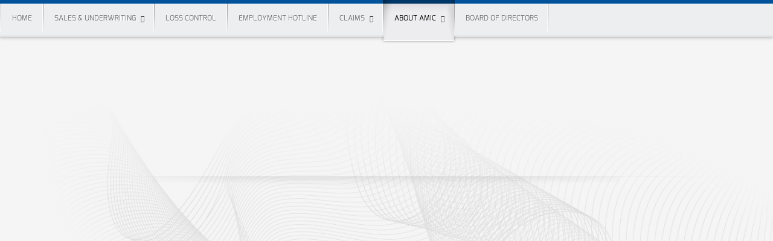

--- FILE ---
content_type: text/html; charset=utf-8
request_url: http://amicentral.org/about-amic/staff-contacts?layout=contacts
body_size: 11059
content:
<!doctype html>
<html xml:lang="en-gb" lang="en-gb" >
<head>
		<meta name="viewport" content="width=device-width, initial-scale=1.0">
	    <base href="http://amicentral.org/about-amic/staff-contacts" />
	<meta http-equiv="content-type" content="text/html; charset=utf-8" />
	<meta name="keywords" content="Alabama,municipal,insurance,cites, towns, utilities,government" />
	<meta name="robots" content="index, follow" />
	<meta name="description" content="AMIC IS A NOT FOR PROFIT MUTUAL INSURANCE COMPANY ESTABLISHED BY LOCAL GOVERNMENT ENTITIES INCLUDING CITIES, TOWNS, UTILITIES" />
	<meta name="generator" content="CMS by OnlineMontgomery.com" />
	<title>Staff Contacts</title>
	<link href="/components/com_contactenhanced/assets/css/ce.css" rel="stylesheet" type="text/css" />
	<link href="/components/com_contactenhanced/assets/css/themes/smoothness/jquery-ui.min.css" rel="stylesheet" type="text/css" />
	<link href="/plugins/system/jce/css/content.css?4910087235979c40e88d7a092ae15405" rel="stylesheet" type="text/css" />
	<link href="/plugins/system/rokbox/assets/styles/rokbox.css" rel="stylesheet" type="text/css" />
	<link href="/templates/rt_chapelco/css-compiled/menu-b483ea4884a6c1f1507d5641f26a458e.css" rel="stylesheet" type="text/css" />
	<link href="/libraries/gantry/css/grid-responsive.css" rel="stylesheet" type="text/css" />
	<link href="/templates/rt_chapelco/css-compiled/bootstrap.css" rel="stylesheet" type="text/css" />
	<link href="/templates/rt_chapelco/css-compiled/master-c779a2a874b15aa89c8357a8b6ac3cfe.css" rel="stylesheet" type="text/css" />
	<link href="/templates/rt_chapelco/css-compiled/mediaqueries.css" rel="stylesheet" type="text/css" />
	<link href="/templates/rt_chapelco/css/rt_chapelco-custom.css" rel="stylesheet" type="text/css" />
	<style type="text/css">
#rt-logo {background: url(/images/LogoBannerb.png) 50% 0 no-repeat !important;}
#rt-logo {width: 530px;height: 200px;}
#mod_ce_search_form select.inputbox{width:99%}
	</style>
	<script type="application/json" class="joomla-script-options new">{"csrf.token":"0f8707d92e99a1b0f3b15a582b901ae1","system.paths":{"root":"","base":""}}</script>
	<script src="/media/jui/js/jquery.min.js?4910087235979c40e88d7a092ae15405" type="text/javascript"></script>
	<script src="/media/jui/js/jquery-noconflict.js?4910087235979c40e88d7a092ae15405" type="text/javascript"></script>
	<script src="/media/jui/js/jquery-migrate.min.js?4910087235979c40e88d7a092ae15405" type="text/javascript"></script>
	<script src="/media/jui/js/jquery.ui.core.min.js?4910087235979c40e88d7a092ae15405" type="text/javascript"></script>
	<script src="/media/jui/js/bootstrap.min.js?4910087235979c40e88d7a092ae15405" type="text/javascript"></script>
	<script src="/components/com_contactenhanced/assets/js/jquery.validate.min.js" type="text/javascript"></script>
	<script src="/media/system/js/mootools-core.js?4910087235979c40e88d7a092ae15405" type="text/javascript"></script>
	<script src="/media/system/js/core.js?4910087235979c40e88d7a092ae15405" type="text/javascript"></script>
	<script src="/media/system/js/mootools-more.js?4910087235979c40e88d7a092ae15405" type="text/javascript"></script>
	<script src="/plugins/system/rokbox/assets/js/rokbox.js" type="text/javascript"></script>
	<script src="/libraries/gantry/js/browser-engines.js" type="text/javascript"></script>
	<script src="/templates/rt_chapelco/js/rokmediaqueries.js" type="text/javascript"></script>
	<script src="/templates/rt_chapelco/js/load-transition.js" type="text/javascript"></script>
	<script src="/modules/mod_roknavmenu/themes/default/js/rokmediaqueries.js" type="text/javascript"></script>
	<script src="/modules/mod_roknavmenu/themes/default/js/responsive.js" type="text/javascript"></script>
	<script type="text/javascript">
if (typeof RokBoxSettings == 'undefined') RokBoxSettings = {pc: '100'};		(function(i,s,o,g,r,a,m){i['GoogleAnalyticsObject']=r;i[r]=i[r]||function(){
		(i[r].q=i[r].q||[]).push(arguments)},i[r].l=1*new Date();a=s.createElement(o),
		m=s.getElementsByTagName(o)[0];a.async=1;a.src=g;m.parentNode.insertBefore(a,m)
		})(window,document,'script','//www.google-analytics.com/analytics.js','__gaTracker');
		__gaTracker('create', 'UA-3658254-36', 'auto');
		__gaTracker('send', 'pageview');
	
	</script>
</head>
<body  class="logo-type-custom main-body-light main-showcasebg-spiral contentstyle-preset2 font-family-chapelco font-size-is-default menu-type-dropdownmenu menu-dropdownmenu-position-header-a layout-mode-responsive col12">
	<div id="rt-page-surround">
        <header id="rt-top-surround">
						<div id="rt-header">
			<div class="rt-container">
				<div class="rt-grid-12 rt-alpha rt-omega">
    	<div class="rt-block menu-block">
		<div class="gf-menu-device-container"></div>
<ul class="gf-menu l1 " >
                    <li class="item101" >
                        <span class="rt-menu-border"></span>
                        <a class="item" href="/"  >
                                <span class="rt-item-border"></span>
                                                Home                            </a>
                        <span class="rt-item-shadow"></span>
            

                    </li>
                            <li class="item155 parent" >
                        <span class="rt-menu-border"></span>
                        <a class="item" href="/sales-underwriting"  >
                                <span class="rt-item-border"></span>
                                                Sales &amp; Underwriting                                <span class="border-fixer"></span>
                            </a>
                        <span class="rt-item-shadow"></span>
            

            
                                    <div class="dropdown columns-1 " style="width:180px;">
                                                <div class="column col1"  style="width:180px;">
                            <ul class="l2">
                                                                                                                    <li class="item156" >
                        <a class="item" href="/sales-underwriting/sales"  >
                                                Sales                            </a>
            

                    </li>
                                                                                                                                                                <li class="item158" >
                        <a class="item" href="/sales-underwriting/administration"  >
                                                Administration                            </a>
            

                    </li>
                                                                                                                                                                <li class="item159 parent" >
                        <a class="item" href="/sales-underwriting/underwriting"  >
                                                Underwriting                                <span class="border-fixer"></span>
                            </a>
            

            
                                    <div class="dropdown flyout columns-1 " style="width:180px;">
                                                <div class="column col1"  style="width:180px;">
                            <ul class="l3">
                                                                                                                    <li class="item160" >
                        <a class="item" href="/sales-underwriting/underwriting/t-u-l-i-p-program"  >
                                                T.U.L.I.P. Program                            </a>
            

                    </li>
                                                                                                        </ul>
                        </div>
                                            </div>

                                    </li>
                                                                                                                                                                <li class="item161" >
                        <a class="item" href="/sales-underwriting/customer-service"  >
                                                Customer Service                            </a>
            

                    </li>
                                                                                                        </ul>
                        </div>
                                            </div>

                                    </li>
                            <li class="item162" >
                        <span class="rt-menu-border"></span>
                        <a class="item" href="/loss-control"  >
                                <span class="rt-item-border"></span>
                                                Loss Control                            </a>
                        <span class="rt-item-shadow"></span>
            

                    </li>
                            <li class="item163" >
                        <span class="rt-menu-border"></span>
                        <a class="item" href="http://www.losscontrol.org/employment-hotline.html" target="_blank" >
                                <span class="rt-item-border"></span>
                                                Employment Hotline                            </a>
                        <span class="rt-item-shadow"></span>
            

                    </li>
                            <li class="item164 parent" >
                        <span class="rt-menu-border"></span>
                        <a class="item" href="/claims"  >
                                <span class="rt-item-border"></span>
                                                Claims                                <span class="border-fixer"></span>
                            </a>
                        <span class="rt-item-shadow"></span>
            

            
                                    <div class="dropdown columns-1 " style="width:180px;">
                                                <div class="column col1"  style="width:180px;">
                            <ul class="l2">
                                                                                                                    <li class="item166" >
                        <a class="item" href="/claims/filing-a-claim"  >
                                                Filing a Claim                            </a>
            

                    </li>
                                                                                                                                                                <li class="item165" >
                        <a class="item" href="/claims/claims-process"  >
                                                Claims Process                            </a>
            

                    </li>
                                                                                                                                                                <li class="item167" >
                        <a class="item" href="/claims/do-s-and-don-ts"  >
                                                Do&#039;s and Don&#039;ts                            </a>
            

                    </li>
                                                                                                                                                                <li class="item168" >
                        <a class="item" href="/claims/forms"  >
                                                Forms                            </a>
            

                    </li>
                                                                                                                                                                <li class="item169" >
                        <a class="item" href="/claims/hurricane-preparedness"  >
                                                Hurricane Preparedness                            </a>
            

                    </li>
                                                                                                        </ul>
                        </div>
                                            </div>

                                    </li>
                            <li class="item170 parent active" >
                        <span class="rt-menu-border"></span>
                        <a class="item" href="/about-amic"  >
                                <span class="rt-item-border"></span>
                                                About AMIC                                <span class="border-fixer"></span>
                            </a>
                        <span class="rt-item-shadow"></span>
            

            
                                    <div class="dropdown columns-1 " style="width:180px;">
                                                <div class="column col1"  style="width:180px;">
                            <ul class="l2">
                                                                                                                    <li class="item171" >
                        <a class="item" href="/about-amic/members"  >
                                                Members                            </a>
            

                    </li>
                                                                                                                                                                <li class="item172" >
                        <a class="item" href="/about-amic/benefits"  >
                                                Benefits                            </a>
            

                    </li>
                                                                                                                                                                <li class="item173 active last" >
                        <a class="item" href="/about-amic/staff-contacts"  >
                                                Staff Contacts                            </a>
            

                    </li>
                                                                                                                                                                <li class="item174" >
                        <a class="item" href="/about-amic/letter-from-the-chair"  >
                                                Letter from the Chair                            </a>
            

                    </li>
                                                                                                        </ul>
                        </div>
                                            </div>

                                    </li>
                            <li class="item176" >
                        <span class="rt-menu-border"></span>
                        <a class="item" href="/board-members"  >
                                <span class="rt-item-border"></span>
                                                Board of Directors                            </a>
                        <span class="rt-item-shadow"></span>
            

                    </li>
            </ul>		<div class="clear"></div>
	</div>
	
</div>
				<div class="clear"></div>
			</div>
		</div>
			</header>
		    <div id="rt-drawer">
        <div class="rt-container">
                        <div class="clear"></div>
        </div>
    </div>
        <div class="rt-showcase-bg"></div>
		<div id="rt-showcase">
		<div class="rt-container">
			<div class="rt-grid-12 rt-alpha rt-omega">
            <div class="rt-block logo-block">
            <div id="rt-logo">
                        <a href="/"></a>
            </div>
        </div>
        
</div>
			<div class="clear"></div>
		</div>
	</div>
		<div id="rt-transition" class="rt-hidden">
		<div id="rt-mainbody-surround">
									<div id="rt-utility">
				<div class="rt-container">
					<div class="rt-grid-12 rt-alpha rt-omega">
        <div class="rt-block ">
        <div class="module-surround">
	                	<div class="module-content">
        		<form	action="/about-amic/staff-contacts"
		method="get"
		id="mod_ce_search_form" class="ampform">
	<div class="search">
		<label for="mod-ce-search-searchword" class="element-invisible noamp">Search...</label> <input name="filter-search" id="mod-ce-search-searchword" style="max-width:100%"
							maxlength="200"  class="inputbox"
							type="search" size="20"
							value=""
							placeholder="Search Contacts"
							title="Search..."
						/>
<select id="con_position" name="con_position" class="inputbox" >
	<option value="" selected="selected">- Select a Position -</option>
	<option value=" Accountant "> Accountant </option>
	<option value=" Claims Adjuster"> Claims Adjuster</option>
	<option value=" F.A.T.S. Coordinator "> F.A.T.S. Coordinator </option>
	<option value=" Litigation Manager "> Litigation Manager </option>
	<option value=" Loss Control Coordinator "> Loss Control Coordinator </option>
	<option value=" Police Safety Consultant "> Police Safety Consultant </option>
	<option value=" President "> President </option>
	<option value=" RMIS/Accounting Manager "> RMIS/Accounting Manager </option>
	<option value=" Sales Manager "> Sales Manager </option>
	<option value=" Senior Claims Adjuster/Investigator "> Senior Claims Adjuster/Investigator </option>
	<option value=" Underwriting Manager "> Underwriting Manager </option>
	<option value="Account Executive">Account Executive</option>
	<option value="Administrative Assistant">Administrative Assistant</option>
	<option value="Assistant Loss Control Coordinator">Assistant Loss Control Coordinator</option>
	<option value="Claims Adjuster">Claims Adjuster</option>
	<option value="Claims Clerk ">Claims Clerk </option>
	<option value="Customer Service Representative">Customer Service Representative</option>
	<option value="Deputy Litigation Manager">Deputy Litigation Manager</option>
	<option value="Deputy Underwriting Manager">Deputy Underwriting Manager</option>
	<option value="Executive Assistant">Executive Assistant</option>
	<option value="Loss Control Manager">Loss Control Manager</option>
	<option value="Loss Control Representative">Loss Control Representative</option>
	<option value="Operations Manager">Operations Manager</option>
	<option value="Senior Claims Adjuster">Senior Claims Adjuster</option>
	<option value="Senior Customer Service Representative">Senior Customer Service Representative</option>
	<option value="SkidCar Coordinator">SkidCar Coordinator</option>
	<option value="Underwriter">Underwriter</option>
	<option value="Underwriting Clerk">Underwriting Clerk</option>
</select>

<input type="submit" value="Search" class="btn btn-default button"  style="display:block;"  onclick="this.form.searchword.focus();" />	<input type="hidden" name="category_filtering_type"	value="inclusive" />
	<input type="hidden" name="view"	value="search" />
	<input type="hidden" name="option"	value="com_contactenhanced" />
	<input type="hidden" name="Itemid"	value="173" />
	<input type="hidden" name="layout"	value="" />
					<input type="hidden" name="catids"	value="25,26,27,28,29" />
		</div>
</form>        	</div>
        </div>
    </div>
	
</div>
					<div class="clear"></div>
				</div>
			</div>
																		<div class="rt-container">
		    		          
<div id="rt-main" class="mb12">
                <div class="rt-container">
                    <div class="rt-grid-12 ">
                                                						<div class="rt-block">
	                        <div id="rt-mainbody">
								<div class="component-content">
	                            	
<div class="ce-container categories-list"  id="ce-category-root">
			<div class="contact-category">
		<h2>
		Administration	</h2>
				<div class="category-desc">
						<div class="clr"></div>
		</div>
		

	<table class="category table table-bordered table-striped">
				<thead>
			<tr>

				<th class="item-title">
				Name			</th>

			
						<th class="item-position">
				Position			</th>
									<th class="item-email   hidden-phone hidden-xs">
				Email			</th>
									<th class="item-phone">
				Phone			</th>
			
			
			
			

																																																																												
			</tr>
		</thead>
		
		<tbody>

			
								<tr class="cat-list-row0">
				<td class="item-title">
						<a href="/about-amic/staff-contacts/25-administration/67-sean-duke" class="category">Sean Duke</a>					</td>

					
											<td class="item-position">
							 President 						</td>
					
											<td class="item-email   hidden-phone hidden-xs">
													<span id="cloak06b169e8bdb5a088e969dc0891ebb326">This email address is being protected from spambots. You need JavaScript enabled to view it.</span><script type='text/javascript'>
				document.getElementById('cloak06b169e8bdb5a088e969dc0891ebb326').innerHTML = '';
				var prefix = '&#109;a' + 'i&#108;' + '&#116;o';
				var path = 'hr' + 'ef' + '=';
				var addy06b169e8bdb5a088e969dc0891ebb326 = 'sd&#117;k&#101;' + '&#64;';
				addy06b169e8bdb5a088e969dc0891ebb326 = addy06b169e8bdb5a088e969dc0891ebb326 + '&#97;m&#105;c&#101;ntr&#97;l' + '&#46;' + '&#111;rg';
				var addy_text06b169e8bdb5a088e969dc0891ebb326 = 'sd&#117;k&#101;' + '&#64;' + '&#97;m&#105;c&#101;ntr&#97;l' + '&#46;' + '&#111;rg';document.getElementById('cloak06b169e8bdb5a088e969dc0891ebb326').innerHTML += '<a ' + path + '\'' + prefix + ':' + addy06b169e8bdb5a088e969dc0891ebb326 + '\'>'+addy_text06b169e8bdb5a088e969dc0891ebb326+'<\/a>';
		</script>						</td>
					
											<td class="item-phone">
							334.386.4220						</td>
					
					
					
					
					
					
																																																																																																																			
				</tr>
			
								<tr class="cat-list-row1">
				<td class="item-title">
						<a href="/about-amic/staff-contacts/25-administration/70-caroline-ethridge" class="category">Caroline Ethridge</a>					</td>

					
											<td class="item-position">
							Operations Manager						</td>
					
											<td class="item-email   hidden-phone hidden-xs">
													<span id="cloak6346a1492729262f8171078721869254">This email address is being protected from spambots. You need JavaScript enabled to view it.</span><script type='text/javascript'>
				document.getElementById('cloak6346a1492729262f8171078721869254').innerHTML = '';
				var prefix = '&#109;a' + 'i&#108;' + '&#116;o';
				var path = 'hr' + 'ef' + '=';
				var addy6346a1492729262f8171078721869254 = 'c&#97;r&#111;l&#105;n&#101;c' + '&#64;';
				addy6346a1492729262f8171078721869254 = addy6346a1492729262f8171078721869254 + '&#97;m&#105;c&#101;ntr&#97;l' + '&#46;' + '&#111;rg';
				var addy_text6346a1492729262f8171078721869254 = 'c&#97;r&#111;l&#105;n&#101;c' + '&#64;' + '&#97;m&#105;c&#101;ntr&#97;l' + '&#46;' + '&#111;rg';document.getElementById('cloak6346a1492729262f8171078721869254').innerHTML += '<a ' + path + '\'' + prefix + ':' + addy6346a1492729262f8171078721869254 + '\'>'+addy_text6346a1492729262f8171078721869254+'<\/a>';
		</script>						</td>
					
											<td class="item-phone">
							334.386.4222						</td>
					
					
					
					
					
					
																																																																																																																			
				</tr>
			
								<tr class="cat-list-row0">
				<td class="item-title">
						<a href="/about-amic/staff-contacts/25-administration/69-debbie-meadors" class="category">Debbie Meadors</a>					</td>

					
											<td class="item-position">
							 RMIS/Accounting Manager 						</td>
					
											<td class="item-email   hidden-phone hidden-xs">
													<span id="cloak9418bbeb85930d9a90395a23e87dd3f9">This email address is being protected from spambots. You need JavaScript enabled to view it.</span><script type='text/javascript'>
				document.getElementById('cloak9418bbeb85930d9a90395a23e87dd3f9').innerHTML = '';
				var prefix = '&#109;a' + 'i&#108;' + '&#116;o';
				var path = 'hr' + 'ef' + '=';
				var addy9418bbeb85930d9a90395a23e87dd3f9 = 'd&#101;bb&#105;&#101;m' + '&#64;';
				addy9418bbeb85930d9a90395a23e87dd3f9 = addy9418bbeb85930d9a90395a23e87dd3f9 + '&#97;m&#105;c&#101;ntr&#97;l' + '&#46;' + '&#111;rg';
				var addy_text9418bbeb85930d9a90395a23e87dd3f9 = 'd&#101;bb&#105;&#101;m' + '&#64;' + '&#97;m&#105;c&#101;ntr&#97;l' + '&#46;' + '&#111;rg';document.getElementById('cloak9418bbeb85930d9a90395a23e87dd3f9').innerHTML += '<a ' + path + '\'' + prefix + ':' + addy9418bbeb85930d9a90395a23e87dd3f9 + '\'>'+addy_text9418bbeb85930d9a90395a23e87dd3f9+'<\/a>';
		</script>						</td>
					
											<td class="item-phone">
							334.386.4225						</td>
					
					
					
					
					
					
																																																																																																																			
				</tr>
			
								<tr class="cat-list-row1">
				<td class="item-title">
						<a href="/about-amic/staff-contacts/25-administration/71-kelly-jackson" class="category">Kelly Jackson</a>					</td>

					
											<td class="item-position">
							 Accountant 						</td>
					
											<td class="item-email   hidden-phone hidden-xs">
													<span id="cloak4dbedd66bf656f836233c7ac0dec6b92">This email address is being protected from spambots. You need JavaScript enabled to view it.</span><script type='text/javascript'>
				document.getElementById('cloak4dbedd66bf656f836233c7ac0dec6b92').innerHTML = '';
				var prefix = '&#109;a' + 'i&#108;' + '&#116;o';
				var path = 'hr' + 'ef' + '=';
				var addy4dbedd66bf656f836233c7ac0dec6b92 = 'k&#101;llyj' + '&#64;';
				addy4dbedd66bf656f836233c7ac0dec6b92 = addy4dbedd66bf656f836233c7ac0dec6b92 + '&#97;m&#105;c&#101;ntr&#97;l' + '&#46;' + '&#111;rg';
				var addy_text4dbedd66bf656f836233c7ac0dec6b92 = 'k&#101;llyj' + '&#64;' + '&#97;m&#105;c&#101;ntr&#97;l' + '&#46;' + '&#111;rg';document.getElementById('cloak4dbedd66bf656f836233c7ac0dec6b92').innerHTML += '<a ' + path + '\'' + prefix + ':' + addy4dbedd66bf656f836233c7ac0dec6b92 + '\'>'+addy_text4dbedd66bf656f836233c7ac0dec6b92+'<\/a>';
		</script>						</td>
					
											<td class="item-phone">
							334.386.4223						</td>
					
					
					
					
					
					
																																																																																																																			
				</tr>
			
								<tr class="cat-list-row0">
				<td class="item-title">
						<a href="/about-amic/staff-contacts/25-administration/41-gina-smith" class="category">Gina Smith</a>					</td>

					
											<td class="item-position">
							Executive Assistant						</td>
					
											<td class="item-email   hidden-phone hidden-xs">
													<span id="cloak5ac5a6cf2287f2f29ba355615cfea675">This email address is being protected from spambots. You need JavaScript enabled to view it.</span><script type='text/javascript'>
				document.getElementById('cloak5ac5a6cf2287f2f29ba355615cfea675').innerHTML = '';
				var prefix = '&#109;a' + 'i&#108;' + '&#116;o';
				var path = 'hr' + 'ef' + '=';
				var addy5ac5a6cf2287f2f29ba355615cfea675 = 'gsm&#105;th' + '&#64;';
				addy5ac5a6cf2287f2f29ba355615cfea675 = addy5ac5a6cf2287f2f29ba355615cfea675 + '&#97;m&#105;c&#101;ntr&#97;l' + '&#46;' + '&#111;rg';
				var addy_text5ac5a6cf2287f2f29ba355615cfea675 = 'gsm&#105;th' + '&#64;' + '&#97;m&#105;c&#101;ntr&#97;l' + '&#46;' + '&#111;rg';document.getElementById('cloak5ac5a6cf2287f2f29ba355615cfea675').innerHTML += '<a ' + path + '\'' + prefix + ':' + addy5ac5a6cf2287f2f29ba355615cfea675 + '\'>'+addy_text5ac5a6cf2287f2f29ba355615cfea675+'<\/a>';
		</script>						</td>
					
											<td class="item-phone">
							334.386.4224						</td>
					
					
					
					
					
					
																																																																																																																			
				</tr>
			
		</tbody>
	</table>
	<div>
		<input type="hidden" name="filter_order"
			value="ordering" /> <input type="hidden"
			name="filter_order_Dir" value="ASC" /> <input
			type="hidden" name="state" value="" />
		<input type="hidden" name="country"
			value="" /> <input type="hidden"
			name="suburb" value="" />
	</div>


		</div>
	<div class="contact-category">
		<h2>
		Sales & Underwriting	</h2>
				<div class="category-desc">
						<div class="clr"></div>
		</div>
		

	<table class="category table table-bordered table-striped">
				<thead>
			<tr>

				<th class="item-title">
				Name			</th>

			
						<th class="item-position">
				Position			</th>
									<th class="item-email   hidden-phone hidden-xs">
				Email			</th>
									<th class="item-phone">
				Phone			</th>
			
			
			
			

																																																																												
			</tr>
		</thead>
		
		<tbody>

			
								<tr class="cat-list-row0">
				<td class="item-title">
						<a href="/central-territory" class="category">Jim Chamblee</a>					</td>

					
											<td class="item-position">
							 Sales Manager 						</td>
					
											<td class="item-email   hidden-phone hidden-xs">
													<span id="cloak2f4b427c3899853e652e52164c6c6a70">This email address is being protected from spambots. You need JavaScript enabled to view it.</span><script type='text/javascript'>
				document.getElementById('cloak2f4b427c3899853e652e52164c6c6a70').innerHTML = '';
				var prefix = '&#109;a' + 'i&#108;' + '&#116;o';
				var path = 'hr' + 'ef' + '=';
				var addy2f4b427c3899853e652e52164c6c6a70 = 'j&#105;mc' + '&#64;';
				addy2f4b427c3899853e652e52164c6c6a70 = addy2f4b427c3899853e652e52164c6c6a70 + '&#97;m&#105;c&#101;ntr&#97;l' + '&#46;' + '&#111;rg';
				var addy_text2f4b427c3899853e652e52164c6c6a70 = 'j&#105;mc' + '&#64;' + '&#97;m&#105;c&#101;ntr&#97;l' + '&#46;' + '&#111;rg';document.getElementById('cloak2f4b427c3899853e652e52164c6c6a70').innerHTML += '<a ' + path + '\'' + prefix + ':' + addy2f4b427c3899853e652e52164c6c6a70 + '\'>'+addy_text2f4b427c3899853e652e52164c6c6a70+'<\/a>';
		</script>						</td>
					
											<td class="item-phone">
							334.386.4226						</td>
					
					
					
					
					
					
																																																																																																																			
				</tr>
			
								<tr class="cat-list-row1">
				<td class="item-title">
						<a href="/northeast-territory" class="category">Aaron Reeves</a>					</td>

					
											<td class="item-position">
							Account Executive						</td>
					
											<td class="item-email   hidden-phone hidden-xs">
													<span id="cloak5393a376e0ef355ee075be53fd31d702">This email address is being protected from spambots. You need JavaScript enabled to view it.</span><script type='text/javascript'>
				document.getElementById('cloak5393a376e0ef355ee075be53fd31d702').innerHTML = '';
				var prefix = '&#109;a' + 'i&#108;' + '&#116;o';
				var path = 'hr' + 'ef' + '=';
				var addy5393a376e0ef355ee075be53fd31d702 = '&#97;r&#101;&#101;v&#101;s' + '&#64;';
				addy5393a376e0ef355ee075be53fd31d702 = addy5393a376e0ef355ee075be53fd31d702 + '&#97;m&#105;c&#101;ntr&#97;l' + '&#46;' + '&#111;rg';
				var addy_text5393a376e0ef355ee075be53fd31d702 = '&#97;r&#101;&#101;v&#101;s' + '&#64;' + '&#97;m&#105;c&#101;ntr&#97;l' + '&#46;' + '&#111;rg';document.getElementById('cloak5393a376e0ef355ee075be53fd31d702').innerHTML += '<a ' + path + '\'' + prefix + ':' + addy5393a376e0ef355ee075be53fd31d702 + '\'>'+addy_text5393a376e0ef355ee075be53fd31d702+'<\/a>';
		</script>						</td>
					
											<td class="item-phone">
							334.386.4244						</td>
					
					
					
					
					
					
																																																																																																																			
				</tr>
			
								<tr class="cat-list-row0">
				<td class="item-title">
						<a href="/about-amic/staff-contacts/27-sales-underwriting/81-amanda-golson" class="category">Amanda Golson</a>					</td>

					
											<td class="item-position">
							Account Executive						</td>
					
											<td class="item-email   hidden-phone hidden-xs">
													<span id="cloak65e364937eec57d4e32175a0359a7823">This email address is being protected from spambots. You need JavaScript enabled to view it.</span><script type='text/javascript'>
				document.getElementById('cloak65e364937eec57d4e32175a0359a7823').innerHTML = '';
				var prefix = '&#109;a' + 'i&#108;' + '&#116;o';
				var path = 'hr' + 'ef' + '=';
				var addy65e364937eec57d4e32175a0359a7823 = '&#97;g&#111;ls&#111;n' + '&#64;';
				addy65e364937eec57d4e32175a0359a7823 = addy65e364937eec57d4e32175a0359a7823 + '&#97;m&#105;c&#101;ntr&#97;l' + '&#46;' + '&#111;rg';
				var addy_text65e364937eec57d4e32175a0359a7823 = '&#97;g&#111;ls&#111;n' + '&#64;' + '&#97;m&#105;c&#101;ntr&#97;l' + '&#46;' + '&#111;rg';document.getElementById('cloak65e364937eec57d4e32175a0359a7823').innerHTML += '<a ' + path + '\'' + prefix + ':' + addy65e364937eec57d4e32175a0359a7823 + '\'>'+addy_text65e364937eec57d4e32175a0359a7823+'<\/a>';
		</script>						</td>
					
											<td class="item-phone">
							334-386-4258						</td>
					
					
					
					
					
					
																																																																																																																			
				</tr>
			
								<tr class="cat-list-row1">
				<td class="item-title">
						<a href="/northwest-territory" class="category">Mike Gardner</a>					</td>

					
											<td class="item-position">
							Account Executive						</td>
					
											<td class="item-email   hidden-phone hidden-xs">
													<span id="cloak20bfd6128c4a83edcdbd68c2d94e274d">This email address is being protected from spambots. You need JavaScript enabled to view it.</span><script type='text/javascript'>
				document.getElementById('cloak20bfd6128c4a83edcdbd68c2d94e274d').innerHTML = '';
				var prefix = '&#109;a' + 'i&#108;' + '&#116;o';
				var path = 'hr' + 'ef' + '=';
				var addy20bfd6128c4a83edcdbd68c2d94e274d = 'm&#105;k&#101;g' + '&#64;';
				addy20bfd6128c4a83edcdbd68c2d94e274d = addy20bfd6128c4a83edcdbd68c2d94e274d + '&#97;m&#105;c&#101;ntr&#97;l' + '&#46;' + '&#111;rg';
				var addy_text20bfd6128c4a83edcdbd68c2d94e274d = 'm&#105;k&#101;g' + '&#64;' + '&#97;m&#105;c&#101;ntr&#97;l' + '&#46;' + '&#111;rg';document.getElementById('cloak20bfd6128c4a83edcdbd68c2d94e274d').innerHTML += '<a ' + path + '\'' + prefix + ':' + addy20bfd6128c4a83edcdbd68c2d94e274d + '\'>'+addy_text20bfd6128c4a83edcdbd68c2d94e274d+'<\/a>';
		</script>						</td>
					
											<td class="item-phone">
							334.386.4250						</td>
					
					
					
					
					
					
																																																																																																																			
				</tr>
			
								<tr class="cat-list-row0">
				<td class="item-title">
						<a href="/about-amic/staff-contacts/27-sales-underwriting/58-doranne-newton" class="category">Doranne Newton</a>					</td>

					
											<td class="item-position">
							 Underwriting Manager 						</td>
					
											<td class="item-email   hidden-phone hidden-xs">
													<span id="cloakefc568d4491c1eb38e96ba65123023e3">This email address is being protected from spambots. You need JavaScript enabled to view it.</span><script type='text/javascript'>
				document.getElementById('cloakefc568d4491c1eb38e96ba65123023e3').innerHTML = '';
				var prefix = '&#109;a' + 'i&#108;' + '&#116;o';
				var path = 'hr' + 'ef' + '=';
				var addyefc568d4491c1eb38e96ba65123023e3 = 'd&#111;r&#97;nn&#101;n' + '&#64;';
				addyefc568d4491c1eb38e96ba65123023e3 = addyefc568d4491c1eb38e96ba65123023e3 + '&#97;m&#105;c&#101;ntr&#97;l' + '&#46;' + '&#111;rg';
				var addy_textefc568d4491c1eb38e96ba65123023e3 = 'd&#111;r&#97;nn&#101;n' + '&#64;' + '&#97;m&#105;c&#101;ntr&#97;l' + '&#46;' + '&#111;rg';document.getElementById('cloakefc568d4491c1eb38e96ba65123023e3').innerHTML += '<a ' + path + '\'' + prefix + ':' + addyefc568d4491c1eb38e96ba65123023e3 + '\'>'+addy_textefc568d4491c1eb38e96ba65123023e3+'<\/a>';
		</script>						</td>
					
											<td class="item-phone">
							334.386.4242						</td>
					
					
					
					
					
					
																																																																																																																			
				</tr>
			
								<tr class="cat-list-row1">
				<td class="item-title">
						<a href="/about-amic/staff-contacts/27-sales-underwriting/65-michele-warhurst" class="category">Michele Warhurst</a>					</td>

					
											<td class="item-position">
							Deputy Underwriting Manager						</td>
					
											<td class="item-email   hidden-phone hidden-xs">
													<span id="cloak61cda5ad279862f1f3c47f4e18db68fa">This email address is being protected from spambots. You need JavaScript enabled to view it.</span><script type='text/javascript'>
				document.getElementById('cloak61cda5ad279862f1f3c47f4e18db68fa').innerHTML = '';
				var prefix = '&#109;a' + 'i&#108;' + '&#116;o';
				var path = 'hr' + 'ef' + '=';
				var addy61cda5ad279862f1f3c47f4e18db68fa = 'm&#105;ch&#101;l&#101;f' + '&#64;';
				addy61cda5ad279862f1f3c47f4e18db68fa = addy61cda5ad279862f1f3c47f4e18db68fa + '&#97;m&#105;c&#101;ntr&#97;l' + '&#46;' + '&#111;rg';
				var addy_text61cda5ad279862f1f3c47f4e18db68fa = 'm&#105;ch&#101;l&#101;f' + '&#64;' + '&#97;m&#105;c&#101;ntr&#97;l' + '&#46;' + '&#111;rg';document.getElementById('cloak61cda5ad279862f1f3c47f4e18db68fa').innerHTML += '<a ' + path + '\'' + prefix + ':' + addy61cda5ad279862f1f3c47f4e18db68fa + '\'>'+addy_text61cda5ad279862f1f3c47f4e18db68fa+'<\/a>';
		</script>						</td>
					
											<td class="item-phone">
							334.386.4243						</td>
					
					
					
					
					
					
																																																																																																																			
				</tr>
			
								<tr class="cat-list-row0">
				<td class="item-title">
						<a href="/about-amic/staff-contacts/27-sales-underwriting/64-melody-cogburn" class="category">Melody Cogburn</a>					</td>

					
											<td class="item-position">
							Underwriter						</td>
					
											<td class="item-email   hidden-phone hidden-xs">
													<span id="cloak43bac768a51ce88c7a0f643be0ff178e">This email address is being protected from spambots. You need JavaScript enabled to view it.</span><script type='text/javascript'>
				document.getElementById('cloak43bac768a51ce88c7a0f643be0ff178e').innerHTML = '';
				var prefix = '&#109;a' + 'i&#108;' + '&#116;o';
				var path = 'hr' + 'ef' + '=';
				var addy43bac768a51ce88c7a0f643be0ff178e = 'm&#101;l&#111;dyr' + '&#64;';
				addy43bac768a51ce88c7a0f643be0ff178e = addy43bac768a51ce88c7a0f643be0ff178e + '&#97;m&#105;c&#101;ntr&#97;l' + '&#46;' + '&#111;rg';
				var addy_text43bac768a51ce88c7a0f643be0ff178e = 'm&#101;l&#111;dyr' + '&#64;' + '&#97;m&#105;c&#101;ntr&#97;l' + '&#46;' + '&#111;rg';document.getElementById('cloak43bac768a51ce88c7a0f643be0ff178e').innerHTML += '<a ' + path + '\'' + prefix + ':' + addy43bac768a51ce88c7a0f643be0ff178e + '\'>'+addy_text43bac768a51ce88c7a0f643be0ff178e+'<\/a>';
		</script>						</td>
					
											<td class="item-phone">
							334.386.4241						</td>
					
					
					
					
					
					
																																																																																																																			
				</tr>
			
								<tr class="cat-list-row1">
				<td class="item-title">
						<a href="/about-amic/staff-contacts/27-sales-underwriting/60-cara-legrand" class="category">Cara LeGrand</a>					</td>

					
											<td class="item-position">
							Underwriter						</td>
					
											<td class="item-email   hidden-phone hidden-xs">
													<span id="cloak43f68ce9d858ddf5f4f763f90583f03a">This email address is being protected from spambots. You need JavaScript enabled to view it.</span><script type='text/javascript'>
				document.getElementById('cloak43f68ce9d858ddf5f4f763f90583f03a').innerHTML = '';
				var prefix = '&#109;a' + 'i&#108;' + '&#116;o';
				var path = 'hr' + 'ef' + '=';
				var addy43f68ce9d858ddf5f4f763f90583f03a = 'c&#97;r&#97;l' + '&#64;';
				addy43f68ce9d858ddf5f4f763f90583f03a = addy43f68ce9d858ddf5f4f763f90583f03a + '&#97;m&#105;c&#101;ntr&#97;l' + '&#46;' + '&#111;rg';
				var addy_text43f68ce9d858ddf5f4f763f90583f03a = 'c&#97;r&#97;l' + '&#64;' + '&#97;m&#105;c&#101;ntr&#97;l' + '&#46;' + '&#111;rg';document.getElementById('cloak43f68ce9d858ddf5f4f763f90583f03a').innerHTML += '<a ' + path + '\'' + prefix + ':' + addy43f68ce9d858ddf5f4f763f90583f03a + '\'>'+addy_text43f68ce9d858ddf5f4f763f90583f03a+'<\/a>';
		</script>						</td>
					
											<td class="item-phone">
							334.386.4245						</td>
					
					
					
					
					
					
																																																																																																																			
				</tr>
			
								<tr class="cat-list-row0">
				<td class="item-title">
						<a href="/about-amic/staff-contacts/27-sales-underwriting/106-jennifer-brantley" class="category">Jennifer Brantley</a>					</td>

					
											<td class="item-position">
							Underwriter						</td>
					
											<td class="item-email   hidden-phone hidden-xs">
													<span id="cloak445100abd9a111c17ec1d2f2641c636c">This email address is being protected from spambots. You need JavaScript enabled to view it.</span><script type='text/javascript'>
				document.getElementById('cloak445100abd9a111c17ec1d2f2641c636c').innerHTML = '';
				var prefix = '&#109;a' + 'i&#108;' + '&#116;o';
				var path = 'hr' + 'ef' + '=';
				var addy445100abd9a111c17ec1d2f2641c636c = 'jbr&#97;ntl&#101;y' + '&#64;';
				addy445100abd9a111c17ec1d2f2641c636c = addy445100abd9a111c17ec1d2f2641c636c + '&#97;m&#105;c&#101;ntr&#97;l' + '&#46;' + '&#111;rg';
				var addy_text445100abd9a111c17ec1d2f2641c636c = 'jbr&#97;ntl&#101;y' + '&#64;' + '&#97;m&#105;c&#101;ntr&#97;l' + '&#46;' + '&#111;rg';document.getElementById('cloak445100abd9a111c17ec1d2f2641c636c').innerHTML += '<a ' + path + '\'' + prefix + ':' + addy445100abd9a111c17ec1d2f2641c636c + '\'>'+addy_text445100abd9a111c17ec1d2f2641c636c+'<\/a>';
		</script>						</td>
					
											<td class="item-phone">
							334-386-4248						</td>
					
					
					
					
					
					
																																																																																																																			
				</tr>
			
								<tr class="cat-list-row1">
				<td class="item-title">
						<a href="/about-amic/staff-contacts/27-sales-underwriting/83-susan-brown" class="category">Susan Brown</a>					</td>

					
											<td class="item-position">
							Senior Customer Service Representative						</td>
					
											<td class="item-email   hidden-phone hidden-xs">
													<span id="cloak00c4dede75ce56acba0e20cf9033580a">This email address is being protected from spambots. You need JavaScript enabled to view it.</span><script type='text/javascript'>
				document.getElementById('cloak00c4dede75ce56acba0e20cf9033580a').innerHTML = '';
				var prefix = '&#109;a' + 'i&#108;' + '&#116;o';
				var path = 'hr' + 'ef' + '=';
				var addy00c4dede75ce56acba0e20cf9033580a = 'sc&#111;x' + '&#64;';
				addy00c4dede75ce56acba0e20cf9033580a = addy00c4dede75ce56acba0e20cf9033580a + '&#97;m&#105;c&#101;ntr&#97;l' + '&#46;' + '&#111;rg';
				var addy_text00c4dede75ce56acba0e20cf9033580a = 'sc&#111;x' + '&#64;' + '&#97;m&#105;c&#101;ntr&#97;l' + '&#46;' + '&#111;rg';document.getElementById('cloak00c4dede75ce56acba0e20cf9033580a').innerHTML += '<a ' + path + '\'' + prefix + ':' + addy00c4dede75ce56acba0e20cf9033580a + '\'>'+addy_text00c4dede75ce56acba0e20cf9033580a+'<\/a>';
		</script>						</td>
					
											<td class="item-phone">
							334-386-4246						</td>
					
					
					
					
					
					
																																																																																																																			
				</tr>
			
								<tr class="cat-list-row0">
				<td class="item-title">
						<a href="/about-amic/staff-contacts/27-sales-underwriting/90-megan-blackburn" class="category">Megan Blackburn</a>					</td>

					
											<td class="item-position">
							Customer Service Representative						</td>
					
											<td class="item-email   hidden-phone hidden-xs">
													<span id="cloakbbcf9916cb19fbee814d303d6b3edf38">This email address is being protected from spambots. You need JavaScript enabled to view it.</span><script type='text/javascript'>
				document.getElementById('cloakbbcf9916cb19fbee814d303d6b3edf38').innerHTML = '';
				var prefix = '&#109;a' + 'i&#108;' + '&#116;o';
				var path = 'hr' + 'ef' + '=';
				var addybbcf9916cb19fbee814d303d6b3edf38 = 'mb&#117;rns' + '&#64;';
				addybbcf9916cb19fbee814d303d6b3edf38 = addybbcf9916cb19fbee814d303d6b3edf38 + '&#97;m&#105;c&#101;ntr&#97;l' + '&#46;' + '&#111;rg';
				var addy_textbbcf9916cb19fbee814d303d6b3edf38 = 'mb&#117;rns' + '&#64;' + '&#97;m&#105;c&#101;ntr&#97;l' + '&#46;' + '&#111;rg';document.getElementById('cloakbbcf9916cb19fbee814d303d6b3edf38').innerHTML += '<a ' + path + '\'' + prefix + ':' + addybbcf9916cb19fbee814d303d6b3edf38 + '\'>'+addy_textbbcf9916cb19fbee814d303d6b3edf38+'<\/a>';
		</script>						</td>
					
											<td class="item-phone">
							334-386-4246						</td>
					
					
					
					
					
					
																																																																																																																			
				</tr>
			
								<tr class="cat-list-row1">
				<td class="item-title">
						<a href="/about-amic/staff-contacts/27-sales-underwriting/107-emily-fuller" class="category">Emily Fuller</a>					</td>

					
											<td class="item-position">
							Underwriting Clerk						</td>
					
											<td class="item-email   hidden-phone hidden-xs">
													<span id="cloak3f77d3137626ad58f9f599a5e5266287">This email address is being protected from spambots. You need JavaScript enabled to view it.</span><script type='text/javascript'>
				document.getElementById('cloak3f77d3137626ad58f9f599a5e5266287').innerHTML = '';
				var prefix = '&#109;a' + 'i&#108;' + '&#116;o';
				var path = 'hr' + 'ef' + '=';
				var addy3f77d3137626ad58f9f599a5e5266287 = '&#101;f&#117;ll&#101;r' + '&#64;';
				addy3f77d3137626ad58f9f599a5e5266287 = addy3f77d3137626ad58f9f599a5e5266287 + '&#97;m&#105;c&#101;ntr&#97;l' + '&#46;' + '&#111;rg';
				var addy_text3f77d3137626ad58f9f599a5e5266287 = '&#101;f&#117;ll&#101;r' + '&#64;' + '&#97;m&#105;c&#101;ntr&#97;l' + '&#46;' + '&#111;rg';document.getElementById('cloak3f77d3137626ad58f9f599a5e5266287').innerHTML += '<a ' + path + '\'' + prefix + ':' + addy3f77d3137626ad58f9f599a5e5266287 + '\'>'+addy_text3f77d3137626ad58f9f599a5e5266287+'<\/a>';
		</script>						</td>
					
											<td class="item-phone">
													</td>
					
					
					
					
					
					
																																																																																																																			
				</tr>
			
		</tbody>
	</table>
	</div>
	<div class="contact-category">
		<h2>
		Claims	</h2>
				<div class="category-desc">
						<div class="clr"></div>
		</div>
		

	<table class="category table table-bordered table-striped">
				<thead>
			<tr>

				<th class="item-title">
				Name			</th>

			
						<th class="item-position">
				Position			</th>
									<th class="item-email   hidden-phone hidden-xs">
				Email			</th>
									<th class="item-phone">
				Phone			</th>
			
			
			
			

																																																																												
			</tr>
		</thead>
		
		<tbody>

			
								<tr class="cat-list-row0">
				<td class="item-title">
						<a href="/about-amic/staff-contacts/28-claims/40-david-sikes" class="category">David Sikes</a>					</td>

					
											<td class="item-position">
							 Litigation Manager 						</td>
					
											<td class="item-email   hidden-phone hidden-xs">
													<span id="cloak28bc9dbb94ed4fa0c6d53762f7c87806">This email address is being protected from spambots. You need JavaScript enabled to view it.</span><script type='text/javascript'>
				document.getElementById('cloak28bc9dbb94ed4fa0c6d53762f7c87806').innerHTML = '';
				var prefix = '&#109;a' + 'i&#108;' + '&#116;o';
				var path = 'hr' + 'ef' + '=';
				var addy28bc9dbb94ed4fa0c6d53762f7c87806 = 'd&#97;v&#105;ds' + '&#64;';
				addy28bc9dbb94ed4fa0c6d53762f7c87806 = addy28bc9dbb94ed4fa0c6d53762f7c87806 + '&#97;m&#105;c&#101;ntr&#97;l' + '&#46;' + '&#111;rg';
				var addy_text28bc9dbb94ed4fa0c6d53762f7c87806 = 'd&#97;v&#105;ds' + '&#64;' + '&#97;m&#105;c&#101;ntr&#97;l' + '&#46;' + '&#111;rg';document.getElementById('cloak28bc9dbb94ed4fa0c6d53762f7c87806').innerHTML += '<a ' + path + '\'' + prefix + ':' + addy28bc9dbb94ed4fa0c6d53762f7c87806 + '\'>'+addy_text28bc9dbb94ed4fa0c6d53762f7c87806+'<\/a>';
		</script>						</td>
					
											<td class="item-phone">
							334.386.4231						</td>
					
					
					
					
					
					
																																																																																																																			
				</tr>
			
								<tr class="cat-list-row1">
				<td class="item-title">
						<a href="/about-amic/staff-contacts/28-claims/50-marci-williams" class="category">Marci Williams</a>					</td>

					
											<td class="item-position">
							Deputy Litigation Manager						</td>
					
											<td class="item-email   hidden-phone hidden-xs">
													<span id="cloak8c5932d27959ba2c3cc9e437a0bcf403">This email address is being protected from spambots. You need JavaScript enabled to view it.</span><script type='text/javascript'>
				document.getElementById('cloak8c5932d27959ba2c3cc9e437a0bcf403').innerHTML = '';
				var prefix = '&#109;a' + 'i&#108;' + '&#116;o';
				var path = 'hr' + 'ef' + '=';
				var addy8c5932d27959ba2c3cc9e437a0bcf403 = 'mw&#105;ll&#105;&#97;ms' + '&#64;';
				addy8c5932d27959ba2c3cc9e437a0bcf403 = addy8c5932d27959ba2c3cc9e437a0bcf403 + '&#97;m&#105;c&#101;ntr&#97;l' + '&#46;' + '&#111;rg';
				var addy_text8c5932d27959ba2c3cc9e437a0bcf403 = 'mw&#105;ll&#105;&#97;ms' + '&#64;' + '&#97;m&#105;c&#101;ntr&#97;l' + '&#46;' + '&#111;rg';document.getElementById('cloak8c5932d27959ba2c3cc9e437a0bcf403').innerHTML += '<a ' + path + '\'' + prefix + ':' + addy8c5932d27959ba2c3cc9e437a0bcf403 + '\'>'+addy_text8c5932d27959ba2c3cc9e437a0bcf403+'<\/a>';
		</script>						</td>
					
											<td class="item-phone">
							334.386.4227						</td>
					
					
					
					
					
					
																																																																																																																			
				</tr>
			
								<tr class="cat-list-row0">
				<td class="item-title">
						<a href="/about-amic/staff-contacts/28-claims/47-jeff-bowen" class="category">Jeff Bowen</a>					</td>

					
											<td class="item-position">
							 Senior Claims Adjuster/Investigator 						</td>
					
											<td class="item-email   hidden-phone hidden-xs">
													<span id="cloakd5b0b191daa1fc1097a7368b523bf492">This email address is being protected from spambots. You need JavaScript enabled to view it.</span><script type='text/javascript'>
				document.getElementById('cloakd5b0b191daa1fc1097a7368b523bf492').innerHTML = '';
				var prefix = '&#109;a' + 'i&#108;' + '&#116;o';
				var path = 'hr' + 'ef' + '=';
				var addyd5b0b191daa1fc1097a7368b523bf492 = 'j&#101;ffb' + '&#64;';
				addyd5b0b191daa1fc1097a7368b523bf492 = addyd5b0b191daa1fc1097a7368b523bf492 + '&#97;m&#105;c&#101;ntr&#97;l' + '&#46;' + '&#111;rg';
				var addy_textd5b0b191daa1fc1097a7368b523bf492 = 'j&#101;ffb' + '&#64;' + '&#97;m&#105;c&#101;ntr&#97;l' + '&#46;' + '&#111;rg';document.getElementById('cloakd5b0b191daa1fc1097a7368b523bf492').innerHTML += '<a ' + path + '\'' + prefix + ':' + addyd5b0b191daa1fc1097a7368b523bf492 + '\'>'+addy_textd5b0b191daa1fc1097a7368b523bf492+'<\/a>';
		</script>						</td>
					
											<td class="item-phone">
							334.386.4233						</td>
					
					
					
					
					
					
																																																																																																																			
				</tr>
			
								<tr class="cat-list-row1">
				<td class="item-title">
						<a href="/about-amic/staff-contacts/28-claims/53-robert-blaise" class="category">Robert Blaise</a>					</td>

					
											<td class="item-position">
							 Senior Claims Adjuster/Investigator 						</td>
					
											<td class="item-email   hidden-phone hidden-xs">
													<span id="cloak4def58c1ffc4ea8acfe376b36542cd5b">This email address is being protected from spambots. You need JavaScript enabled to view it.</span><script type='text/javascript'>
				document.getElementById('cloak4def58c1ffc4ea8acfe376b36542cd5b').innerHTML = '';
				var prefix = '&#109;a' + 'i&#108;' + '&#116;o';
				var path = 'hr' + 'ef' + '=';
				var addy4def58c1ffc4ea8acfe376b36542cd5b = 'r&#111;b&#101;rtb' + '&#64;';
				addy4def58c1ffc4ea8acfe376b36542cd5b = addy4def58c1ffc4ea8acfe376b36542cd5b + '&#97;m&#105;c&#101;ntr&#97;l' + '&#46;' + '&#111;rg';
				var addy_text4def58c1ffc4ea8acfe376b36542cd5b = 'r&#111;b&#101;rtb' + '&#64;' + '&#97;m&#105;c&#101;ntr&#97;l' + '&#46;' + '&#111;rg';document.getElementById('cloak4def58c1ffc4ea8acfe376b36542cd5b').innerHTML += '<a ' + path + '\'' + prefix + ':' + addy4def58c1ffc4ea8acfe376b36542cd5b + '\'>'+addy_text4def58c1ffc4ea8acfe376b36542cd5b+'<\/a>';
		</script>						</td>
					
											<td class="item-phone">
							334.386.4257						</td>
					
					
					
					
					
					
																																																																																																																			
				</tr>
			
								<tr class="cat-list-row0">
				<td class="item-title">
						<a href="/about-amic/staff-contacts/28-claims/42-charles-goodwin" class="category">Charles Goodwin</a>					</td>

					
											<td class="item-position">
							Senior Claims Adjuster						</td>
					
											<td class="item-email   hidden-phone hidden-xs">
													<span id="cloakd2785709d89f84e63e15ba8991af4d0d">This email address is being protected from spambots. You need JavaScript enabled to view it.</span><script type='text/javascript'>
				document.getElementById('cloakd2785709d89f84e63e15ba8991af4d0d').innerHTML = '';
				var prefix = '&#109;a' + 'i&#108;' + '&#116;o';
				var path = 'hr' + 'ef' + '=';
				var addyd2785709d89f84e63e15ba8991af4d0d = 'cg&#111;&#111;dw&#105;n' + '&#64;';
				addyd2785709d89f84e63e15ba8991af4d0d = addyd2785709d89f84e63e15ba8991af4d0d + '&#97;m&#105;c&#101;ntr&#97;l' + '&#46;' + '&#111;rg';
				var addy_textd2785709d89f84e63e15ba8991af4d0d = 'cg&#111;&#111;dw&#105;n' + '&#64;' + '&#97;m&#105;c&#101;ntr&#97;l' + '&#46;' + '&#111;rg';document.getElementById('cloakd2785709d89f84e63e15ba8991af4d0d').innerHTML += '<a ' + path + '\'' + prefix + ':' + addyd2785709d89f84e63e15ba8991af4d0d + '\'>'+addy_textd2785709d89f84e63e15ba8991af4d0d+'<\/a>';
		</script>						</td>
					
											<td class="item-phone">
							334.386.4232						</td>
					
					
					
					
					
					
																																																																																																																			
				</tr>
			
								<tr class="cat-list-row1">
				<td class="item-title">
						<a href="/about-amic/staff-contacts/28-claims/48-jennifer-long" class="category">Jennifer Long</a>					</td>

					
											<td class="item-position">
							Senior Claims Adjuster						</td>
					
											<td class="item-email   hidden-phone hidden-xs">
													<span id="cloak24947dca01a88d31f42ddd41b9883208">This email address is being protected from spambots. You need JavaScript enabled to view it.</span><script type='text/javascript'>
				document.getElementById('cloak24947dca01a88d31f42ddd41b9883208').innerHTML = '';
				var prefix = '&#109;a' + 'i&#108;' + '&#116;o';
				var path = 'hr' + 'ef' + '=';
				var addy24947dca01a88d31f42ddd41b9883208 = 'j&#101;nn&#105;f&#101;rl' + '&#64;';
				addy24947dca01a88d31f42ddd41b9883208 = addy24947dca01a88d31f42ddd41b9883208 + '&#97;m&#105;c&#101;ntr&#97;l' + '&#46;' + '&#111;rg';
				var addy_text24947dca01a88d31f42ddd41b9883208 = 'j&#101;nn&#105;f&#101;rl' + '&#64;' + '&#97;m&#105;c&#101;ntr&#97;l' + '&#46;' + '&#111;rg';document.getElementById('cloak24947dca01a88d31f42ddd41b9883208').innerHTML += '<a ' + path + '\'' + prefix + ':' + addy24947dca01a88d31f42ddd41b9883208 + '\'>'+addy_text24947dca01a88d31f42ddd41b9883208+'<\/a>';
		</script>						</td>
					
											<td class="item-phone">
							334.386.4256						</td>
					
					
					
					
					
					
																																																																																																																			
				</tr>
			
								<tr class="cat-list-row0">
				<td class="item-title">
						<a href="/about-amic/staff-contacts/28-claims/46-heidi-dean" class="category">Heidi Dean</a>					</td>

					
											<td class="item-position">
							Senior Claims Adjuster						</td>
					
											<td class="item-email   hidden-phone hidden-xs">
													<span id="cloak09c4b039cf69170d6a66a5f29b2dab2a">This email address is being protected from spambots. You need JavaScript enabled to view it.</span><script type='text/javascript'>
				document.getElementById('cloak09c4b039cf69170d6a66a5f29b2dab2a').innerHTML = '';
				var prefix = '&#109;a' + 'i&#108;' + '&#116;o';
				var path = 'hr' + 'ef' + '=';
				var addy09c4b039cf69170d6a66a5f29b2dab2a = 'h&#101;&#105;d&#105;d' + '&#64;';
				addy09c4b039cf69170d6a66a5f29b2dab2a = addy09c4b039cf69170d6a66a5f29b2dab2a + '&#97;m&#105;c&#101;ntr&#97;l' + '&#46;' + '&#111;rg';
				var addy_text09c4b039cf69170d6a66a5f29b2dab2a = 'h&#101;&#105;d&#105;d' + '&#64;' + '&#97;m&#105;c&#101;ntr&#97;l' + '&#46;' + '&#111;rg';document.getElementById('cloak09c4b039cf69170d6a66a5f29b2dab2a').innerHTML += '<a ' + path + '\'' + prefix + ':' + addy09c4b039cf69170d6a66a5f29b2dab2a + '\'>'+addy_text09c4b039cf69170d6a66a5f29b2dab2a+'<\/a>';
		</script>						</td>
					
											<td class="item-phone">
							334.386.4276						</td>
					
					
					
					
					
					
																																																																																																																			
				</tr>
			
								<tr class="cat-list-row1">
				<td class="item-title">
						<a href="/about-amic/staff-contacts/28-claims/45-grace-pendley" class="category">Grace Pendley</a>					</td>

					
											<td class="item-position">
							Senior Claims Adjuster						</td>
					
											<td class="item-email   hidden-phone hidden-xs">
													<span id="cloak8ba54a15139f9db1b130256e4ba3d33b">This email address is being protected from spambots. You need JavaScript enabled to view it.</span><script type='text/javascript'>
				document.getElementById('cloak8ba54a15139f9db1b130256e4ba3d33b').innerHTML = '';
				var prefix = '&#109;a' + 'i&#108;' + '&#116;o';
				var path = 'hr' + 'ef' + '=';
				var addy8ba54a15139f9db1b130256e4ba3d33b = 'gr&#97;c&#101;c' + '&#64;';
				addy8ba54a15139f9db1b130256e4ba3d33b = addy8ba54a15139f9db1b130256e4ba3d33b + '&#97;m&#105;c&#101;ntr&#97;l' + '&#46;' + '&#111;rg';
				var addy_text8ba54a15139f9db1b130256e4ba3d33b = 'gr&#97;c&#101;c' + '&#64;' + '&#97;m&#105;c&#101;ntr&#97;l' + '&#46;' + '&#111;rg';document.getElementById('cloak8ba54a15139f9db1b130256e4ba3d33b').innerHTML += '<a ' + path + '\'' + prefix + ':' + addy8ba54a15139f9db1b130256e4ba3d33b + '\'>'+addy_text8ba54a15139f9db1b130256e4ba3d33b+'<\/a>';
		</script>						</td>
					
											<td class="item-phone">
							334.386.4269						</td>
					
					
					
					
					
					
																																																																																																																			
				</tr>
			
								<tr class="cat-list-row0">
				<td class="item-title">
						<a href="/about-amic/staff-contacts/28-claims/55-addison-folmar" class="category">Addison King</a>					</td>

					
											<td class="item-position">
							Claims Adjuster						</td>
					
											<td class="item-email   hidden-phone hidden-xs">
													<span id="cloakf3ce2795fc123fd4b3cc34faee687888">This email address is being protected from spambots. You need JavaScript enabled to view it.</span><script type='text/javascript'>
				document.getElementById('cloakf3ce2795fc123fd4b3cc34faee687888').innerHTML = '';
				var prefix = '&#109;a' + 'i&#108;' + '&#116;o';
				var path = 'hr' + 'ef' + '=';
				var addyf3ce2795fc123fd4b3cc34faee687888 = '&#97;f&#111;lm&#97;r' + '&#64;';
				addyf3ce2795fc123fd4b3cc34faee687888 = addyf3ce2795fc123fd4b3cc34faee687888 + '&#97;m&#105;c&#101;ntr&#97;l' + '&#46;' + '&#111;rg';
				var addy_textf3ce2795fc123fd4b3cc34faee687888 = '&#97;f&#111;lm&#97;r' + '&#64;' + '&#97;m&#105;c&#101;ntr&#97;l' + '&#46;' + '&#111;rg';document.getElementById('cloakf3ce2795fc123fd4b3cc34faee687888').innerHTML += '<a ' + path + '\'' + prefix + ':' + addyf3ce2795fc123fd4b3cc34faee687888 + '\'>'+addy_textf3ce2795fc123fd4b3cc34faee687888+'<\/a>';
		</script>						</td>
					
											<td class="item-phone">
							334.386.4240						</td>
					
					
					
					
					
					
																																																																																																																			
				</tr>
			
								<tr class="cat-list-row1">
				<td class="item-title">
						<a href="/about-amic/staff-contacts/28-claims/86-heaven-mcglamry" class="category">Heaven McGlamry</a>					</td>

					
											<td class="item-position">
							Claims Adjuster						</td>
					
											<td class="item-email   hidden-phone hidden-xs">
													<span id="cloakcf927ede45a7274ccd56403e3c8542b7">This email address is being protected from spambots. You need JavaScript enabled to view it.</span><script type='text/javascript'>
				document.getElementById('cloakcf927ede45a7274ccd56403e3c8542b7').innerHTML = '';
				var prefix = '&#109;a' + 'i&#108;' + '&#116;o';
				var path = 'hr' + 'ef' + '=';
				var addycf927ede45a7274ccd56403e3c8542b7 = 'hmcgl&#97;mry' + '&#64;';
				addycf927ede45a7274ccd56403e3c8542b7 = addycf927ede45a7274ccd56403e3c8542b7 + '&#97;m&#105;c&#101;ntr&#97;l' + '&#46;' + '&#111;rg';
				var addy_textcf927ede45a7274ccd56403e3c8542b7 = 'hmcgl&#97;mry' + '&#64;' + '&#97;m&#105;c&#101;ntr&#97;l' + '&#46;' + '&#111;rg';document.getElementById('cloakcf927ede45a7274ccd56403e3c8542b7').innerHTML += '<a ' + path + '\'' + prefix + ':' + addycf927ede45a7274ccd56403e3c8542b7 + '\'>'+addy_textcf927ede45a7274ccd56403e3c8542b7+'<\/a>';
		</script>						</td>
					
											<td class="item-phone">
							334-386-4253						</td>
					
					
					
					
					
					
																																																																																																																			
				</tr>
			
								<tr class="cat-list-row0">
				<td class="item-title">
						<a href="/about-amic/staff-contacts/28-claims/92-casady-hallagin" class="category">Casady Hallagin</a>					</td>

					
											<td class="item-position">
							 Claims Adjuster						</td>
					
											<td class="item-email   hidden-phone hidden-xs">
													<span id="cloakb7de485c4651feb6d6e435dde0b78b3b">This email address is being protected from spambots. You need JavaScript enabled to view it.</span><script type='text/javascript'>
				document.getElementById('cloakb7de485c4651feb6d6e435dde0b78b3b').innerHTML = '';
				var prefix = '&#109;a' + 'i&#108;' + '&#116;o';
				var path = 'hr' + 'ef' + '=';
				var addyb7de485c4651feb6d6e435dde0b78b3b = 'ch&#97;ll&#97;g&#105;n' + '&#64;';
				addyb7de485c4651feb6d6e435dde0b78b3b = addyb7de485c4651feb6d6e435dde0b78b3b + '&#97;m&#105;c&#101;ntr&#97;l' + '&#46;' + '&#111;rg';
				var addy_textb7de485c4651feb6d6e435dde0b78b3b = 'ch&#97;ll&#97;g&#105;n' + '&#64;' + '&#97;m&#105;c&#101;ntr&#97;l' + '&#46;' + '&#111;rg';document.getElementById('cloakb7de485c4651feb6d6e435dde0b78b3b').innerHTML += '<a ' + path + '\'' + prefix + ':' + addyb7de485c4651feb6d6e435dde0b78b3b + '\'>'+addy_textb7de485c4651feb6d6e435dde0b78b3b+'<\/a>';
		</script>						</td>
					
											<td class="item-phone">
							334.386.4247						</td>
					
					
					
					
					
					
																																																																																																																			
				</tr>
			
								<tr class="cat-list-row1">
				<td class="item-title">
						<a href="/about-amic/staff-contacts/28-claims/89-monica-thompson" class="category">Monica Thompson</a>					</td>

					
											<td class="item-position">
							Claims Adjuster						</td>
					
											<td class="item-email   hidden-phone hidden-xs">
													<span id="cloak2ae868a11c283d15cd21ab67e989c111">This email address is being protected from spambots. You need JavaScript enabled to view it.</span><script type='text/javascript'>
				document.getElementById('cloak2ae868a11c283d15cd21ab67e989c111').innerHTML = '';
				var prefix = '&#109;a' + 'i&#108;' + '&#116;o';
				var path = 'hr' + 'ef' + '=';
				var addy2ae868a11c283d15cd21ab67e989c111 = 'mth&#111;mps&#111;n' + '&#64;';
				addy2ae868a11c283d15cd21ab67e989c111 = addy2ae868a11c283d15cd21ab67e989c111 + '&#97;m&#105;c&#101;ntr&#97;l' + '&#46;' + '&#111;rg';
				var addy_text2ae868a11c283d15cd21ab67e989c111 = 'mth&#111;mps&#111;n' + '&#64;' + '&#97;m&#105;c&#101;ntr&#97;l' + '&#46;' + '&#111;rg';document.getElementById('cloak2ae868a11c283d15cd21ab67e989c111').innerHTML += '<a ' + path + '\'' + prefix + ':' + addy2ae868a11c283d15cd21ab67e989c111 + '\'>'+addy_text2ae868a11c283d15cd21ab67e989c111+'<\/a>';
		</script>						</td>
					
											<td class="item-phone">
							334-386-4252						</td>
					
					
					
					
					
					
																																																																																																																			
				</tr>
			
								<tr class="cat-list-row0">
				<td class="item-title">
						<a href="/about-amic/staff-contacts/28-claims/102-jennifer-waters" class="category">Jennifer Waters</a>					</td>

					
											<td class="item-position">
							Claims Adjuster						</td>
					
											<td class="item-email   hidden-phone hidden-xs">
													<span id="cloakddbfc91d95b88ab0368600ca2cbdac03">This email address is being protected from spambots. You need JavaScript enabled to view it.</span><script type='text/javascript'>
				document.getElementById('cloakddbfc91d95b88ab0368600ca2cbdac03').innerHTML = '';
				var prefix = '&#109;a' + 'i&#108;' + '&#116;o';
				var path = 'hr' + 'ef' + '=';
				var addyddbfc91d95b88ab0368600ca2cbdac03 = 'jw&#97;t&#101;rs' + '&#64;';
				addyddbfc91d95b88ab0368600ca2cbdac03 = addyddbfc91d95b88ab0368600ca2cbdac03 + '&#97;m&#105;c&#101;ntr&#97;l' + '&#46;' + '&#111;rg';
				var addy_textddbfc91d95b88ab0368600ca2cbdac03 = 'jw&#97;t&#101;rs' + '&#64;' + '&#97;m&#105;c&#101;ntr&#97;l' + '&#46;' + '&#111;rg';document.getElementById('cloakddbfc91d95b88ab0368600ca2cbdac03').innerHTML += '<a ' + path + '\'' + prefix + ':' + addyddbfc91d95b88ab0368600ca2cbdac03 + '\'>'+addy_textddbfc91d95b88ab0368600ca2cbdac03+'<\/a>';
		</script>						</td>
					
											<td class="item-phone">
							334-386-4270						</td>
					
					
					
					
					
					
																																																																																																																			
				</tr>
			
								<tr class="cat-list-row1">
				<td class="item-title">
						<a href="/about-amic/staff-contacts/28-claims/100-lauren-nix" class="category">Lauren Speight</a>					</td>

					
											<td class="item-position">
							Claims Adjuster						</td>
					
											<td class="item-email   hidden-phone hidden-xs">
													<span id="cloak0b091794c9cab389f074aab87fdc87ac">This email address is being protected from spambots. You need JavaScript enabled to view it.</span><script type='text/javascript'>
				document.getElementById('cloak0b091794c9cab389f074aab87fdc87ac').innerHTML = '';
				var prefix = '&#109;a' + 'i&#108;' + '&#116;o';
				var path = 'hr' + 'ef' + '=';
				var addy0b091794c9cab389f074aab87fdc87ac = 'ln&#105;x' + '&#64;';
				addy0b091794c9cab389f074aab87fdc87ac = addy0b091794c9cab389f074aab87fdc87ac + '&#97;m&#105;c&#101;ntr&#97;l' + '&#46;' + '&#111;rg';
				var addy_text0b091794c9cab389f074aab87fdc87ac = 'ln&#105;x' + '&#64;' + '&#97;m&#105;c&#101;ntr&#97;l' + '&#46;' + '&#111;rg';document.getElementById('cloak0b091794c9cab389f074aab87fdc87ac').innerHTML += '<a ' + path + '\'' + prefix + ':' + addy0b091794c9cab389f074aab87fdc87ac + '\'>'+addy_text0b091794c9cab389f074aab87fdc87ac+'<\/a>';
		</script>						</td>
					
											<td class="item-phone">
							334-386-4259						</td>
					
					
					
					
					
					
																																																																																																																			
				</tr>
			
								<tr class="cat-list-row0">
				<td class="item-title">
						<a href="/about-amic/staff-contacts/28-claims/82-lynda-hughes" class="category">Lynda Hughes</a>					</td>

					
											<td class="item-position">
							Administrative Assistant						</td>
					
											<td class="item-email   hidden-phone hidden-xs">
													<span id="cloak64b7dc514ec5e7cd9c7230cebe8cba02">This email address is being protected from spambots. You need JavaScript enabled to view it.</span><script type='text/javascript'>
				document.getElementById('cloak64b7dc514ec5e7cd9c7230cebe8cba02').innerHTML = '';
				var prefix = '&#109;a' + 'i&#108;' + '&#116;o';
				var path = 'hr' + 'ef' + '=';
				var addy64b7dc514ec5e7cd9c7230cebe8cba02 = 'lh&#117;gh&#101;s' + '&#64;';
				addy64b7dc514ec5e7cd9c7230cebe8cba02 = addy64b7dc514ec5e7cd9c7230cebe8cba02 + '&#97;m&#105;c&#101;ntr&#97;l' + '&#46;' + '&#111;rg';
				var addy_text64b7dc514ec5e7cd9c7230cebe8cba02 = 'lh&#117;gh&#101;s' + '&#64;' + '&#97;m&#105;c&#101;ntr&#97;l' + '&#46;' + '&#111;rg';document.getElementById('cloak64b7dc514ec5e7cd9c7230cebe8cba02').innerHTML += '<a ' + path + '\'' + prefix + ':' + addy64b7dc514ec5e7cd9c7230cebe8cba02 + '\'>'+addy_text64b7dc514ec5e7cd9c7230cebe8cba02+'<\/a>';
		</script>						</td>
					
											<td class="item-phone">
							334-386-4238						</td>
					
					
					
					
					
					
																																																																																																																			
				</tr>
			
								<tr class="cat-list-row1">
				<td class="item-title">
						<a href="/about-amic/staff-contacts/28-claims/52-mattie-nelson" class="category">Mattie Nelson</a>					</td>

					
											<td class="item-position">
							Claims Clerk 						</td>
					
											<td class="item-email   hidden-phone hidden-xs">
													<span id="cloak3c633e09673f063788489688333b29fd">This email address is being protected from spambots. You need JavaScript enabled to view it.</span><script type='text/javascript'>
				document.getElementById('cloak3c633e09673f063788489688333b29fd').innerHTML = '';
				var prefix = '&#109;a' + 'i&#108;' + '&#116;o';
				var path = 'hr' + 'ef' + '=';
				var addy3c633e09673f063788489688333b29fd = 'm&#97;tt&#105;&#101;n' + '&#64;';
				addy3c633e09673f063788489688333b29fd = addy3c633e09673f063788489688333b29fd + '&#97;m&#105;c&#101;ntr&#97;l' + '&#46;' + '&#111;rg';
				var addy_text3c633e09673f063788489688333b29fd = 'm&#97;tt&#105;&#101;n' + '&#64;' + '&#97;m&#105;c&#101;ntr&#97;l' + '&#46;' + '&#111;rg';document.getElementById('cloak3c633e09673f063788489688333b29fd').innerHTML += '<a ' + path + '\'' + prefix + ':' + addy3c633e09673f063788489688333b29fd + '\'>'+addy_text3c633e09673f063788489688333b29fd+'<\/a>';
		</script>						</td>
					
											<td class="item-phone">
							334.386.4228						</td>
					
					
					
					
					
					
																																																																																																																			
				</tr>
			
								<tr class="cat-list-row0">
				<td class="item-title">
						<a href="/about-amic/staff-contacts/28-claims/101-isabel-vazquez" class="category">Isabel Vazquez</a>					</td>

					
											<td class="item-position">
							Claims Clerk						</td>
					
											<td class="item-email   hidden-phone hidden-xs">
													<span id="cloak2c64fd6d5b4fb2a7849d17dfd3421743">This email address is being protected from spambots. You need JavaScript enabled to view it.</span><script type='text/javascript'>
				document.getElementById('cloak2c64fd6d5b4fb2a7849d17dfd3421743').innerHTML = '';
				var prefix = '&#109;a' + 'i&#108;' + '&#116;o';
				var path = 'hr' + 'ef' + '=';
				var addy2c64fd6d5b4fb2a7849d17dfd3421743 = '&#105;v&#97;zq&#117;&#101;z' + '&#64;';
				addy2c64fd6d5b4fb2a7849d17dfd3421743 = addy2c64fd6d5b4fb2a7849d17dfd3421743 + '&#97;m&#105;c&#101;ntr&#97;l' + '&#46;' + '&#111;rg';
				var addy_text2c64fd6d5b4fb2a7849d17dfd3421743 = '&#105;v&#97;zq&#117;&#101;z' + '&#64;' + '&#97;m&#105;c&#101;ntr&#97;l' + '&#46;' + '&#111;rg';document.getElementById('cloak2c64fd6d5b4fb2a7849d17dfd3421743').innerHTML += '<a ' + path + '\'' + prefix + ':' + addy2c64fd6d5b4fb2a7849d17dfd3421743 + '\'>'+addy_text2c64fd6d5b4fb2a7849d17dfd3421743+'<\/a>';
		</script>						</td>
					
											<td class="item-phone">
							334-386-4229						</td>
					
					
					
					
					
					
																																																																																																																			
				</tr>
			
								<tr class="cat-list-row1">
				<td class="item-title">
						<a href="/about-amic/staff-contacts/28-claims/103-michelle-watson" class="category">Michelle Watson</a>					</td>

					
											<td class="item-position">
							Claims Clerk						</td>
					
											<td class="item-email   hidden-phone hidden-xs">
													<span id="cloak46669ef396f997c444608b6dcb6f2104">This email address is being protected from spambots. You need JavaScript enabled to view it.</span><script type='text/javascript'>
				document.getElementById('cloak46669ef396f997c444608b6dcb6f2104').innerHTML = '';
				var prefix = '&#109;a' + 'i&#108;' + '&#116;o';
				var path = 'hr' + 'ef' + '=';
				var addy46669ef396f997c444608b6dcb6f2104 = 'mw&#97;ts&#111;n' + '&#64;';
				addy46669ef396f997c444608b6dcb6f2104 = addy46669ef396f997c444608b6dcb6f2104 + '&#97;m&#105;c&#101;ntr&#97;l' + '&#46;' + '&#111;rg';
				var addy_text46669ef396f997c444608b6dcb6f2104 = 'mw&#97;ts&#111;n' + '&#64;' + '&#97;m&#105;c&#101;ntr&#97;l' + '&#46;' + '&#111;rg';document.getElementById('cloak46669ef396f997c444608b6dcb6f2104').innerHTML += '<a ' + path + '\'' + prefix + ':' + addy46669ef396f997c444608b6dcb6f2104 + '\'>'+addy_text46669ef396f997c444608b6dcb6f2104+'<\/a>';
		</script>						</td>
					
											<td class="item-phone">
							334-386-4275						</td>
					
					
					
					
					
					
																																																																																																																			
				</tr>
			
								<tr class="cat-list-row0">
				<td class="item-title">
						<a href="/about-amic/staff-contacts/28-claims/104-alissa-flanagan" class="category">Alissa Flanagan</a>					</td>

					
											<td class="item-position">
							Claims Clerk						</td>
					
											<td class="item-email   hidden-phone hidden-xs">
													<span id="cloak2cd6e8b91e2026f36aa180c1a9f6b94b">This email address is being protected from spambots. You need JavaScript enabled to view it.</span><script type='text/javascript'>
				document.getElementById('cloak2cd6e8b91e2026f36aa180c1a9f6b94b').innerHTML = '';
				var prefix = '&#109;a' + 'i&#108;' + '&#116;o';
				var path = 'hr' + 'ef' + '=';
				var addy2cd6e8b91e2026f36aa180c1a9f6b94b = '&#97;fl&#97;n&#97;g&#97;n' + '&#64;';
				addy2cd6e8b91e2026f36aa180c1a9f6b94b = addy2cd6e8b91e2026f36aa180c1a9f6b94b + '&#97;m&#105;c&#101;ntr&#97;l' + '&#46;' + '&#111;rg';
				var addy_text2cd6e8b91e2026f36aa180c1a9f6b94b = '&#97;fl&#97;n&#97;g&#97;n' + '&#64;' + '&#97;m&#105;c&#101;ntr&#97;l' + '&#46;' + '&#111;rg';document.getElementById('cloak2cd6e8b91e2026f36aa180c1a9f6b94b').innerHTML += '<a ' + path + '\'' + prefix + ':' + addy2cd6e8b91e2026f36aa180c1a9f6b94b + '\'>'+addy_text2cd6e8b91e2026f36aa180c1a9f6b94b+'<\/a>';
		</script>						</td>
					
											<td class="item-phone">
							334-386-4272						</td>
					
					
					
					
					
					
																																																																																																																			
				</tr>
			
		</tbody>
	</table>
	</div>
	<div class="contact-category">
		<h2>
		Loss Control	</h2>
				<div class="category-desc">
						<div class="clr"></div>
		</div>
		

	<table class="category table table-bordered table-striped">
				<thead>
			<tr>

				<th class="item-title">
				Name			</th>

			
						<th class="item-position">
				Position			</th>
									<th class="item-email   hidden-phone hidden-xs">
				Email			</th>
									<th class="item-phone">
				Phone			</th>
			
			
			
			

																																																																												
			</tr>
		</thead>
		
		<tbody>

			
								<tr class="cat-list-row0">
				<td class="item-title">
						<a href="/about-amic/staff-contacts/29-loss-control/105-w-strength" class="category">Will Strength</a>					</td>

					
											<td class="item-position">
							Loss Control Manager						</td>
					
											<td class="item-email   hidden-phone hidden-xs">
													<span id="cloakc94b94a24f7d14facbc4c79410371e74">This email address is being protected from spambots. You need JavaScript enabled to view it.</span><script type='text/javascript'>
				document.getElementById('cloakc94b94a24f7d14facbc4c79410371e74').innerHTML = '';
				var prefix = '&#109;a' + 'i&#108;' + '&#116;o';
				var path = 'hr' + 'ef' + '=';
				var addyc94b94a24f7d14facbc4c79410371e74 = 'wstr&#101;ngth' + '&#64;';
				addyc94b94a24f7d14facbc4c79410371e74 = addyc94b94a24f7d14facbc4c79410371e74 + '&#97;lm&#111;nl&#105;n&#101;' + '&#46;' + '&#111;rg';
				var addy_textc94b94a24f7d14facbc4c79410371e74 = 'wstr&#101;ngth' + '&#64;' + '&#97;lm&#111;nl&#105;n&#101;' + '&#46;' + '&#111;rg';document.getElementById('cloakc94b94a24f7d14facbc4c79410371e74').innerHTML += '<a ' + path + '\'' + prefix + ':' + addyc94b94a24f7d14facbc4c79410371e74 + '\'>'+addy_textc94b94a24f7d14facbc4c79410371e74+'<\/a>';
		</script>						</td>
					
											<td class="item-phone">
							334-262-2566						</td>
					
					
					
					
					
					
																																																																																																																			
				</tr>
			
								<tr class="cat-list-row1">
				<td class="item-title">
						<a href="/about-amic/staff-contacts/29-loss-control/18-terry-sanders" class="category">Terry Sanders</a>					</td>

					
											<td class="item-position">
							 Police Safety Consultant 						</td>
					
											<td class="item-email   hidden-phone hidden-xs">
													<span id="cloak4968451e79be135a371d33f3255d1e16">This email address is being protected from spambots. You need JavaScript enabled to view it.</span><script type='text/javascript'>
				document.getElementById('cloak4968451e79be135a371d33f3255d1e16').innerHTML = '';
				var prefix = '&#109;a' + 'i&#108;' + '&#116;o';
				var path = 'hr' + 'ef' + '=';
				var addy4968451e79be135a371d33f3255d1e16 = 'ts&#97;nd&#101;rs' + '&#64;';
				addy4968451e79be135a371d33f3255d1e16 = addy4968451e79be135a371d33f3255d1e16 + '&#97;lm&#111;nl&#105;n&#101;' + '&#46;' + '&#111;rg';
				var addy_text4968451e79be135a371d33f3255d1e16 = 'ts&#97;nd&#101;rs' + '&#64;' + '&#97;lm&#111;nl&#105;n&#101;' + '&#46;' + '&#111;rg';document.getElementById('cloak4968451e79be135a371d33f3255d1e16').innerHTML += '<a ' + path + '\'' + prefix + ':' + addy4968451e79be135a371d33f3255d1e16 + '\'>'+addy_text4968451e79be135a371d33f3255d1e16+'<\/a>';
		</script>						</td>
					
											<td class="item-phone">
							334-262-2566						</td>
					
					
					
					
					
					
																																																																																																																			
				</tr>
			
								<tr class="cat-list-row0">
				<td class="item-title">
						<a href="/about-amic/staff-contacts/29-loss-control/15-louis-zook" class="category">Louis Zook</a>					</td>

					
											<td class="item-position">
							 Police Safety Consultant 						</td>
					
											<td class="item-email   hidden-phone hidden-xs">
													<span id="cloakb12775c291e9f055ab092b67b4d7ab21">This email address is being protected from spambots. You need JavaScript enabled to view it.</span><script type='text/javascript'>
				document.getElementById('cloakb12775c291e9f055ab092b67b4d7ab21').innerHTML = '';
				var prefix = '&#109;a' + 'i&#108;' + '&#116;o';
				var path = 'hr' + 'ef' + '=';
				var addyb12775c291e9f055ab092b67b4d7ab21 = 'lz&#111;&#111;k' + '&#64;';
				addyb12775c291e9f055ab092b67b4d7ab21 = addyb12775c291e9f055ab092b67b4d7ab21 + '&#97;lm&#111;nl&#105;n&#101;' + '&#46;' + '&#111;rg';
				var addy_textb12775c291e9f055ab092b67b4d7ab21 = 'lz&#111;&#111;k' + '&#64;' + '&#97;lm&#111;nl&#105;n&#101;' + '&#46;' + '&#111;rg';document.getElementById('cloakb12775c291e9f055ab092b67b4d7ab21').innerHTML += '<a ' + path + '\'' + prefix + ':' + addyb12775c291e9f055ab092b67b4d7ab21 + '\'>'+addy_textb12775c291e9f055ab092b67b4d7ab21+'<\/a>';
		</script>						</td>
					
											<td class="item-phone">
							334-262-2566						</td>
					
					
					
					
					
					
																																																																																																																			
				</tr>
			
								<tr class="cat-list-row1">
				<td class="item-title">
						<a href="/about-amic/staff-contacts/29-loss-control/11-kyle-hines" class="category">Kyle Hines</a>					</td>

					
											<td class="item-position">
							Loss Control Representative						</td>
					
											<td class="item-email   hidden-phone hidden-xs">
													<span id="cloak82731d7ff6a488cc2b2a0d8b4b189220">This email address is being protected from spambots. You need JavaScript enabled to view it.</span><script type='text/javascript'>
				document.getElementById('cloak82731d7ff6a488cc2b2a0d8b4b189220').innerHTML = '';
				var prefix = '&#109;a' + 'i&#108;' + '&#116;o';
				var path = 'hr' + 'ef' + '=';
				var addy82731d7ff6a488cc2b2a0d8b4b189220 = 'kh&#105;n&#101;s' + '&#64;';
				addy82731d7ff6a488cc2b2a0d8b4b189220 = addy82731d7ff6a488cc2b2a0d8b4b189220 + '&#97;lm&#111;nl&#105;n&#101;' + '&#46;' + '&#111;rg';
				var addy_text82731d7ff6a488cc2b2a0d8b4b189220 = 'kh&#105;n&#101;s' + '&#64;' + '&#97;lm&#111;nl&#105;n&#101;' + '&#46;' + '&#111;rg';document.getElementById('cloak82731d7ff6a488cc2b2a0d8b4b189220').innerHTML += '<a ' + path + '\'' + prefix + ':' + addy82731d7ff6a488cc2b2a0d8b4b189220 + '\'>'+addy_text82731d7ff6a488cc2b2a0d8b4b189220+'<\/a>';
		</script>						</td>
					
											<td class="item-phone">
							334-262-2566						</td>
					
					
					
					
					
					
																																																																																																																			
				</tr>
			
								<tr class="cat-list-row0">
				<td class="item-title">
						<a href="/about-amic/staff-contacts/29-loss-control/84-cody-marcum" class="category">Cody Marcum</a>					</td>

					
											<td class="item-position">
							Loss Control Representative						</td>
					
											<td class="item-email   hidden-phone hidden-xs">
													<span id="cloak044252ecf64b0b2d157c6957a5bf2000">This email address is being protected from spambots. You need JavaScript enabled to view it.</span><script type='text/javascript'>
				document.getElementById('cloak044252ecf64b0b2d157c6957a5bf2000').innerHTML = '';
				var prefix = '&#109;a' + 'i&#108;' + '&#116;o';
				var path = 'hr' + 'ef' + '=';
				var addy044252ecf64b0b2d157c6957a5bf2000 = 'cm&#97;rc&#117;m' + '&#64;';
				addy044252ecf64b0b2d157c6957a5bf2000 = addy044252ecf64b0b2d157c6957a5bf2000 + '&#97;lm&#111;nl&#105;n&#101;' + '&#46;' + '&#111;rg';
				var addy_text044252ecf64b0b2d157c6957a5bf2000 = 'cm&#97;rc&#117;m' + '&#64;' + '&#97;lm&#111;nl&#105;n&#101;' + '&#46;' + '&#111;rg';document.getElementById('cloak044252ecf64b0b2d157c6957a5bf2000').innerHTML += '<a ' + path + '\'' + prefix + ':' + addy044252ecf64b0b2d157c6957a5bf2000 + '\'>'+addy_text044252ecf64b0b2d157c6957a5bf2000+'<\/a>';
		</script>						</td>
					
											<td class="item-phone">
							334-262-2566						</td>
					
					
					
					
					
					
																																																																																																																			
				</tr>
			
								<tr class="cat-list-row1">
				<td class="item-title">
						<a href="/about-amic/staff-contacts/29-loss-control/95-wade-campbell" class="category">Wade Campbell</a>					</td>

					
											<td class="item-position">
							Loss Control Representative						</td>
					
											<td class="item-email   hidden-phone hidden-xs">
													<span id="cloakf06b6598f48b39eeb755ec0fd82c6200">This email address is being protected from spambots. You need JavaScript enabled to view it.</span><script type='text/javascript'>
				document.getElementById('cloakf06b6598f48b39eeb755ec0fd82c6200').innerHTML = '';
				var prefix = '&#109;a' + 'i&#108;' + '&#116;o';
				var path = 'hr' + 'ef' + '=';
				var addyf06b6598f48b39eeb755ec0fd82c6200 = 'wc&#97;mpb&#101;ll' + '&#64;';
				addyf06b6598f48b39eeb755ec0fd82c6200 = addyf06b6598f48b39eeb755ec0fd82c6200 + '&#97;lm&#111;nl&#105;n&#101;' + '&#46;' + '&#111;rg';
				var addy_textf06b6598f48b39eeb755ec0fd82c6200 = 'wc&#97;mpb&#101;ll' + '&#64;' + '&#97;lm&#111;nl&#105;n&#101;' + '&#46;' + '&#111;rg';document.getElementById('cloakf06b6598f48b39eeb755ec0fd82c6200').innerHTML += '<a ' + path + '\'' + prefix + ':' + addyf06b6598f48b39eeb755ec0fd82c6200 + '\'>'+addy_textf06b6598f48b39eeb755ec0fd82c6200+'<\/a>';
		</script>						</td>
					
											<td class="item-phone">
							334-262-2566						</td>
					
					
					
					
					
					
																																																																																																																			
				</tr>
			
								<tr class="cat-list-row0">
				<td class="item-title">
						<a href="/about-amic/staff-contacts/29-loss-control/94-pete-folmar" class="category">Pete Folmar</a>					</td>

					
											<td class="item-position">
							SkidCar Coordinator						</td>
					
											<td class="item-email   hidden-phone hidden-xs">
													<span id="cloakf6dd6ec99c31b59310060c4f39d1787b">This email address is being protected from spambots. You need JavaScript enabled to view it.</span><script type='text/javascript'>
				document.getElementById('cloakf6dd6ec99c31b59310060c4f39d1787b').innerHTML = '';
				var prefix = '&#109;a' + 'i&#108;' + '&#116;o';
				var path = 'hr' + 'ef' + '=';
				var addyf6dd6ec99c31b59310060c4f39d1787b = 'pf&#111;lm&#97;r' + '&#64;';
				addyf6dd6ec99c31b59310060c4f39d1787b = addyf6dd6ec99c31b59310060c4f39d1787b + '&#97;lm&#111;nl&#105;n&#101;' + '&#46;' + '&#111;rg';
				var addy_textf6dd6ec99c31b59310060c4f39d1787b = 'pf&#111;lm&#97;r' + '&#64;' + '&#97;lm&#111;nl&#105;n&#101;' + '&#46;' + '&#111;rg';document.getElementById('cloakf6dd6ec99c31b59310060c4f39d1787b').innerHTML += '<a ' + path + '\'' + prefix + ':' + addyf6dd6ec99c31b59310060c4f39d1787b + '\'>'+addy_textf6dd6ec99c31b59310060c4f39d1787b+'<\/a>';
		</script>						</td>
					
											<td class="item-phone">
							334-262-2566						</td>
					
					
					
					
					
					
																																																																																																																			
				</tr>
			
								<tr class="cat-list-row1">
				<td class="item-title">
						<a href="/about-amic/staff-contacts/29-loss-control/12-deena-pregno" class="category">Deena Pregno</a>					</td>

					
											<td class="item-position">
							 F.A.T.S. Coordinator 						</td>
					
											<td class="item-email   hidden-phone hidden-xs">
													<span id="cloakf3705f1b85fa5b3fa07391ca44aa2775">This email address is being protected from spambots. You need JavaScript enabled to view it.</span><script type='text/javascript'>
				document.getElementById('cloakf3705f1b85fa5b3fa07391ca44aa2775').innerHTML = '';
				var prefix = '&#109;a' + 'i&#108;' + '&#116;o';
				var path = 'hr' + 'ef' + '=';
				var addyf3705f1b85fa5b3fa07391ca44aa2775 = 'dpr&#101;gn&#111;' + '&#64;';
				addyf3705f1b85fa5b3fa07391ca44aa2775 = addyf3705f1b85fa5b3fa07391ca44aa2775 + '&#97;lm&#111;nl&#105;n&#101;' + '&#46;' + '&#111;rg';
				var addy_textf3705f1b85fa5b3fa07391ca44aa2775 = 'dpr&#101;gn&#111;' + '&#64;' + '&#97;lm&#111;nl&#105;n&#101;' + '&#46;' + '&#111;rg';document.getElementById('cloakf3705f1b85fa5b3fa07391ca44aa2775').innerHTML += '<a ' + path + '\'' + prefix + ':' + addyf3705f1b85fa5b3fa07391ca44aa2775 + '\'>'+addy_textf3705f1b85fa5b3fa07391ca44aa2775+'<\/a>';
		</script>						</td>
					
											<td class="item-phone">
							334.262.2566						</td>
					
					
					
					
					
					
																																																																																																																			
				</tr>
			
								<tr class="cat-list-row0">
				<td class="item-title">
						<a href="/about-amic/staff-contacts/29-loss-control/13-donna-wagner" class="category">Donna Wagner</a>					</td>

					
											<td class="item-position">
							 Loss Control Coordinator 						</td>
					
											<td class="item-email   hidden-phone hidden-xs">
													<span id="cloaka36fd6f96e99b2ae478f993a1ddc745f">This email address is being protected from spambots. You need JavaScript enabled to view it.</span><script type='text/javascript'>
				document.getElementById('cloaka36fd6f96e99b2ae478f993a1ddc745f').innerHTML = '';
				var prefix = '&#109;a' + 'i&#108;' + '&#116;o';
				var path = 'hr' + 'ef' + '=';
				var addya36fd6f96e99b2ae478f993a1ddc745f = 'dw&#97;gn&#101;r' + '&#64;';
				addya36fd6f96e99b2ae478f993a1ddc745f = addya36fd6f96e99b2ae478f993a1ddc745f + '&#97;lm&#111;nl&#105;n&#101;' + '&#46;' + '&#111;rg';
				var addy_texta36fd6f96e99b2ae478f993a1ddc745f = 'dw&#97;gn&#101;r' + '&#64;' + '&#97;lm&#111;nl&#105;n&#101;' + '&#46;' + '&#111;rg';document.getElementById('cloaka36fd6f96e99b2ae478f993a1ddc745f').innerHTML += '<a ' + path + '\'' + prefix + ':' + addya36fd6f96e99b2ae478f993a1ddc745f + '\'>'+addy_texta36fd6f96e99b2ae478f993a1ddc745f+'<\/a>';
		</script>						</td>
					
											<td class="item-phone">
							334-262-2566						</td>
					
					
					
					
					
					
																																																																																																																			
				</tr>
			
								<tr class="cat-list-row1">
				<td class="item-title">
						<a href="/about-amic/staff-contacts/29-loss-control/16-sonya-mccarley" class="category">Sonya McCarley</a>					</td>

					
											<td class="item-position">
							Assistant Loss Control Coordinator						</td>
					
											<td class="item-email   hidden-phone hidden-xs">
													<span id="cloak7741b7612988b144ce2f4e829b9f6ff3">This email address is being protected from spambots. You need JavaScript enabled to view it.</span><script type='text/javascript'>
				document.getElementById('cloak7741b7612988b144ce2f4e829b9f6ff3').innerHTML = '';
				var prefix = '&#109;a' + 'i&#108;' + '&#116;o';
				var path = 'hr' + 'ef' + '=';
				var addy7741b7612988b144ce2f4e829b9f6ff3 = 'smcc&#97;rl&#101;y' + '&#64;';
				addy7741b7612988b144ce2f4e829b9f6ff3 = addy7741b7612988b144ce2f4e829b9f6ff3 + '&#97;lm&#111;nl&#105;n&#101;' + '&#46;' + '&#111;rg';
				var addy_text7741b7612988b144ce2f4e829b9f6ff3 = 'smcc&#97;rl&#101;y' + '&#64;' + '&#97;lm&#111;nl&#105;n&#101;' + '&#46;' + '&#111;rg';document.getElementById('cloak7741b7612988b144ce2f4e829b9f6ff3').innerHTML += '<a ' + path + '\'' + prefix + ':' + addy7741b7612988b144ce2f4e829b9f6ff3 + '\'>'+addy_text7741b7612988b144ce2f4e829b9f6ff3+'<\/a>';
		</script>						</td>
					
											<td class="item-phone">
							334-262-2566						</td>
					
					
					
					
					
					
																																																																																																																			
				</tr>
			
		</tbody>
	</table>
	</div>
 </div>
								</div>
	                        </div>
						</div>
                                                                    </div>
                                        <div class="clear"></div>
                </div>
            </div>
		    	</div>
											</div>
	</div>
			<footer id="rt-footer-surround">
				<div id="rt-footer">
			<div class="rt-container">
				<div class="rt-grid-4 rt-alpha">
        <div class="rt-block ">
        <div class="module-surround">
	        			<div class="module-title">
	     		<h2 class="title">
	     				     			AMIC Info<span class="hidden-tablet">rmation</span>.	     		</h2>
			</div>
	                	<div class="module-content">
        		

<div class="custom"  >
	<p><strong>NOTE:</strong> Alabama Municipal Insurance Corporation Copyright © All rights reserved. All products mentioned on this website are registered trademarks of their respective owners..<br /><br /><br /></p>
<div class="rt-social-buttons largemargintop largepaddingtop"><span class="largepaddingright hidden-tablet hidden-phone"></span></div></div>
        	</div>
        </div>
    </div>
	
</div>
<div class="rt-grid-4">
        <div class="rt-block hidden-phone">
        <div class="module-surround">
	        			<div class="module-title">
	     		<h2 class="title">
	     				     			Contact Us.	     		</h2>
			</div>
	                	<div class="module-content">
        		

<div class="customhidden-phone"  >
	<div class="gantry-width-10 gantry-width-block"><span class="icon-phone"></span></div>
<div class="gantry-width-80 gantry-width-block">334.386.3863<br /> <small>1.866.239.AMIC<br />Fax: 334.386.3873</small></div>
<div class="clear medmarginbottom">&nbsp;</div>
<div class="gantry-width-10 gantry-width-block"><span class="icon-home"></span></div>
<div class="gantry-width-80 gantry-width-block">110 North Ripley Street<br />Montgomery, AL 36104</div>
<div class="gantry-width-80 gantry-width-block">&nbsp;</div>
<div class="gantry-width-80 gantry-width-block"><a href="/about-amic/staff-contacts?layout=contacts">Contact Us</a></div>
<div class="gantry-width-80 gantry-width-block"><span><a href="/component/content/article/radar?Itemid=181" target="_blank"><br /></a><br /></span></div>
<div class="clear largemarginbottom">&nbsp;</div></div>
        	</div>
        </div>
    </div>
	
</div>
<div class="rt-grid-4 rt-omega">
        <div class="rt-block hidden-phone">
        <div class="module-surround">
	        			<div class="module-title">
	     		<h2 class="title">
	     				     			Location.	     		</h2>
			</div>
	                	<div class="module-content">
        		

<div class="customhidden-phone"  >
	<div class="rt-image"><a href="https://www.google.com/maps/place/110+N+Ripley+St/@32.379334,-86.297946,15z/data=!4m2!3m1!1s0x888e8177c44f1e03:0xc75887cd57833632" target="_blank"><img src="/images/content/map_image.png" alt="map image" /></a></div></div>
        	</div>
        </div>
    </div>
	
</div>
				<div class="clear"></div>
			</div>
		</div>
					</footer>
							</div>
	</body>
</html>


--- FILE ---
content_type: text/css; charset=utf-8
request_url: http://amicentral.org/templates/rt_chapelco/css-compiled/menu-b483ea4884a6c1f1507d5641f26a458e.css
body_size: 26974
content:
@font-face{font-family:'ExoRegular';src:url('../fonts/exo-regular-webfont.eot');src:url('../fonts/exo-regular-webfont.eot?#iefix') format('embedded-opentype'), url('../fonts/exo-regular-webfont.woff') format('woff'), url('../fonts/exo-regular-webfont.ttf') format('truetype'), url('../fonts/exo-regular-webfont.svg#ExoRegular') format('svg');font-weight:normal;font-style:normal;}@font-face{font-family:'ExoDemiBold';src:url('../fonts/Exo-DemiBold-webfont.eot');src:url('../fonts/Exo-DemiBold-webfont.eot?#iefix') format('embedded-opentype'), url('../fonts/Exo-DemiBold-webfont.woff') format('woff'), url('../fonts/Exo-DemiBold-webfont.ttf') format('truetype'), url('../fonts/Exo-DemiBold-webfont.svg#ExoDemiBold') format('svg');font-weight:normal;font-style:normal;}.clearfix{*zoom:1;}.clearfix:before,.clearfix:after{display:table;content:"";line-height:0;}.clearfix:after{clear:both;}.hide-text{font:0/0 a;color:transparent;text-shadow:none;background-color:transparent;border:0;}.input-block-level{display:block;width:100%;min-height:30px;-webkit-box-sizing:border-box;-moz-box-sizing:border-box;box-sizing:border-box;}.rok-left{float:left;}.rok-right{float:right;}.rok-dropdown-group,.rok-dropdown{position:relative;}.rok-dropdown-open .rok-dropdown{display:block;}.rok-popover-group,.rok-popover{position:relative;}.rok-popover-open .rok-popover{display:block;}@font-face{font-family:'ExoRegular';src:url('../fonts/exo-regular-webfont.eot');src:url('../fonts/exo-regular-webfont.eot?#iefix') format('embedded-opentype'), url('../fonts/exo-regular-webfont.woff') format('woff'), url('../fonts/exo-regular-webfont.ttf') format('truetype'), url('../fonts/exo-regular-webfont.svg#ExoRegular') format('svg');font-weight:normal;font-style:normal;}@font-face{font-family:'ExoDemiBold';src:url('../fonts/Exo-DemiBold-webfont.eot');src:url('../fonts/Exo-DemiBold-webfont.eot?#iefix') format('embedded-opentype'), url('../fonts/Exo-DemiBold-webfont.woff') format('woff'), url('../fonts/Exo-DemiBold-webfont.ttf') format('truetype'), url('../fonts/Exo-DemiBold-webfont.svg#ExoDemiBold') format('svg');font-weight:normal;font-style:normal;}.sprocket-lists li{border-top:1px solid #ffffff;}.sprocket-tabs-nav .sprocket-tabs-inner{-webkit-box-shadow:inset 0 1px 1px #ffffff;-moz-box-shadow:inset 0 1px 1px #ffffff;box-shadow:inset 0 1px 1px #ffffff;border:1px solid #E0E0E0;}.gf-menu{margin:0 auto;list-style:none;}.gf-menu:after{display:table;content:'';clear:both;}.gf-menu ul{list-style:none;padding:0;margin:0;}.gf-menu .item{font-family:'ExoRegular', Helvetica, Arial, sans-serif;font-size:13px;line-height:21px;color:#6E6E70;text-shadow:1px 1px 1px #ffffff;-webkit-transform:translateZ(0);padding:4px 18px;text-align:left;text-decoration:none;display:block;outline:0;cursor:pointer;}.gf-menu .item i{font-style:normal;}.gf-menu .item.subtext{padding-top:1px;padding-bottom:4px;}.gf-menu .item.subtext > em{display:block;font-size:9px;line-height:9px;color:#555556;text-align:left;font-style:normal;}.gf-menu .item.icon [class^="icon-"],.gf-menu .item.icon [class*= " icon-"]{background-image:none !important;width:auto;font-family:inherit;-webkit-font-smoothing:inherit;}.gf-menu .item.icon [class^="icon-"]:before,.gf-menu .item.icon [class*= " icon-"]:before{text-indent:0;margin-right:5px;}.gf-menu .item .menu-image{max-width:inherit;vertical-align:text-top;margin-top:-2px;margin-left:-2px;}.gf-menu.l1 > li.active > .item{color:#000000;}.gf-menu.l1 > li{background:url(../images/light/menu-separator.png) no-repeat 0 6px;}.gf-menu.l1 > li:last-child:before{background:url(../images/light/menu-separator.png) no-repeat 0 6px;content:'';position:absolute;right:0;height:100%;width:2px;}.gf-menu.l1 > li > .item{font-size:12px;line-height:24px;padding-top:18px;padding-bottom:19px;position:relative;margin:0 -1px 0 2px;text-transform:uppercase;}.gf-menu.l1 > li > .item.subtext{padding-top:12px;padding-bottom:15px;}.gf-menu.l1 > li > .item .menu-image{margin-top:0;}.gf-menu.l1 > li.active{margin-bottom:-10px;}.gf-menu.l1 > li.active > .item{padding-bottom:25px;background-color:#ededef;background-image:-webkit-gradient(linear,0 0,0 100%,from(#D8D8DA),color-stop(30%,#EDEDEF),to(#EDEEF0));background-image:-webkit-linear-gradient(#D8D8DA,#EDEDEF 30%,#EDEEF0);background-image:-moz-linear-gradient(top,#D8D8DA,#EDEDEF 30%,#EDEEF0);background-image:-o-linear-gradient(#D8D8DA,#EDEDEF 30%,#EDEEF0);background-image:linear-gradient(#D8D8DA,#EDEDEF 30%,#EDEEF0);background-repeat:no-repeat;filter:progid:DXImageTransform.Microsoft.gradient(startColorstr='#ffd8d8da', endColorstr='#ffedeef0', GradientType=0);border-bottom:1px solid #ffffff;z-index:1;position:relative;}.gf-menu.l1 > li.active > .item .rt-item-border{height:6px;position:absolute;left:0;right:0;top:0;margin:0 -1px;background:#00529b;-webkit-box-shadow:inset 0 0 10px rgba(0,0,0,0.6);-moz-box-shadow:inset 0 0 10px rgba(0,0,0,0.6);box-shadow:inset 0 0 10px rgba(0,0,0,0.6);}.gf-menu.l1 > li.active > .item:before{content:'';position:absolute;width:42px;height:100%;left:0;top:0;z-index:2;background:url(../images/main/menu-shadow.png) no-repeat -28px -8px;}.gf-menu.l1 > li.active > .item:after{content:'';position:absolute;width:42px;height:100%;right:0;top:16px;line-height:62px;text-align:right;margin-top:-16px;letter-spacing:15px;z-index:2;background:url(../images/main/menu-shadow.png) no-repeat 20px -120px;}.gf-menu.l1 > li.active.parent > .item:after{content:'\f078';}.gf-menu.l1 > li.active .rt-item-shadow{height:8px;bottom:0;left:2px;right:-1px;position:absolute;z-index:0;-webkit-box-shadow:0 0 4px rgba(0,0,0,0.4);-moz-box-shadow:0 0 4px rgba(0,0,0,0.4);box-shadow:0 0 4px rgba(0,0,0,0.4);}.gf-menu li{float:left;display:block;text-align:center;position:relative;padding:0;border:none;}.gf-menu li.parent > .item{position:relative;padding-right:30px;}.gf-menu li.parent > .item:after{color:#3b3b3d;position:absolute;right:15px;top:50%;margin-top:-12px;font-family:FontAwesome;content:"\f078";font-size:11px;}.gf-menu .dropdown{margin:-5px auto 0;padding:10px 0;position:absolute;opacity:0;left:-999em;text-align:left;border-top:0;background:#eaebed;-webkit-transition:opacity 0.2s ease-out;-moz-transition:opacity 0.2s ease-out;-o-transition:opacity 0.2s ease-out;transition:opacity 0.2s ease-out;border-radius:0 0 8px 8px;z-index:100000;-webkit-box-shadow:0 4px 3px rgba(0,0,0,0.2);-moz-box-shadow:0 4px 3px rgba(0,0,0,0.2);box-shadow:0 4px 3px rgba(0,0,0,0.2);}.gf-menu .dropdown .flyout{display:block;}.gf-menu .dropdown ul li{display:block;float:none;margin-right:0;padding:0 5px;border:0;background:url(../images/light/dropdown-separator.png) no-repeat;}.gf-menu .dropdown ul li:first-child{background:none;}.gf-menu .dropdown ul li.active > .item{color:#000000;}.gf-menu .dropdown ul li .item{padding:8px;}.gf-menu .dropdown ul li.parent > .item:after{margin-top:-10px;font-family:FontAwesome;content:"\f054";font-size:11px;}.gf-menu .dropdown .grouped.parent > .item .border-fixer{display:none;}.gf-menu .dropdown .grouped.parent > .item:after{font-family:FontAwesome;content:"\f078";font-size:11px;}.gf-menu .dropdown .grouped ol{border-radius:4px;background:#dcdee1;-webkit-box-shadow:0 0 4px rgba(0, 0, 0, 0.1) inset;-moz-box-shadow:0 0 4px rgba(0, 0, 0, 0.1) inset;box-shadow:0 0 4px rgba(0, 0, 0, 0.1) inset;border:1px solid #C7C7C7;margin:6px 0px;padding:3px 0;}.gf-menu .dropdown .grouped ol > li{background:none;}.gf-menu .dropdown .grouped ol > li > .item{font-size:12px;padding-top:3px;padding-bottom:3px;}.gf-menu .dropdown .modules{text-align:left;color:#555556;}.gf-menu .dropdown .modules .module-content{padding:0 10px;}.gf-menu .dropdown .modules .module-content h1,.gf-menu .dropdown .modules .module-content h2,.gf-menu .dropdown .modules .module-content h3,.gf-menu .dropdown .modules .module-content h4,.gf-menu .dropdown .modules .module-content h5{color:#87878a;}.gf-menu .dropdown .modules .module-content p{margin:0 0 10px 0;font-size:12px;line-height:18px;}.gf-menu .flyout{border-top:1px solid rgba(0,0,0,0.2);}.gf-menu .column{float:left;position:relative;}.gf-menu .position-left{float:left;margin-right:15px;}.gf-menu .position-right{float:right;margin-left:15px;}.gf-menu.gf-splitmenu li.parent:hover{border-radius:4px;}.gf-menu-toggle{padding:7px 10px;border:1px solid rgba(0,0,0,0.2);border-top:0;border-radius:4px;background-color:#ccced3;background-image:-moz-linear-gradient(top,#dcdee1,#b3b7be);background-image:-webkit-gradient(linear,0 0,0 100%,from(#dcdee1),to(#b3b7be));background-image:-webkit-linear-gradient(top,#dcdee1,#b3b7be);background-image:-o-linear-gradient(top,#dcdee1,#b3b7be);background-image:linear-gradient(to bottom,#dcdee1,#b3b7be);background-repeat:repeat-x;filter:progid:DXImageTransform.Microsoft.gradient(startColorstr='#ffdcdde1', endColorstr='#ffb3b6bd', GradientType=0);-webkit-box-shadow:inset 0px 1px 0px rgba(0,0,0,0.1), inset 0px 2px 0px rgba(0,0,0,0.1), 0px 1px 1px rgba(0,0,0,0.2);-moz-box-shadow:inset 0px 1px 0px rgba(0,0,0,0.1), inset 0px 2px 0px rgba(0,0,0,0.1), 0px 1px 1px rgba(0,0,0,0.2);box-shadow:inset 0px 1px 0px rgba(0,0,0,0.1), inset 0px 2px 0px rgba(0,0,0,0.1), 0px 1px 1px rgba(0,0,0,0.2);position:absolute;z-index:12000;top:10px;left:10px;cursor:pointer;}.gf-menu-toggle.active{border:1px solid #555555;-webkit-box-shadow:0 0 4px rgba(0, 0, 0, 0.1) inset;-moz-box-shadow:0 0 4px rgba(0, 0, 0, 0.1) inset;box-shadow:0 0 4px rgba(0, 0, 0, 0.1) inset;background-color:#bec1c7;background-image:-moz-linear-gradient(top,#cfd1d5,#a5aab2);background-image:-webkit-gradient(linear,0 0,0 100%,from(#cfd1d5),to(#a5aab2));background-image:-webkit-linear-gradient(top,#cfd1d5,#a5aab2);background-image:-o-linear-gradient(top,#cfd1d5,#a5aab2);background-image:linear-gradient(to bottom,#cfd1d5,#a5aab2);background-repeat:repeat-x;filter:progid:DXImageTransform.Microsoft.gradient(startColorstr='#ffced0d5', endColorstr='#ffa5a9b2', GradientType=0);}.gf-menu-toggle .icon-bar{background-color:#6E6E70;border-radius:1px 1px 1px 1px;display:block;height:2px;width:18px;}.gf-menu-toggle .icon-bar + .icon-bar{margin-top:3px;}@media (min-width: 768px) and (max-width: 959px){.layout-mode-responsive .gf-menu.l1 > li.parent > .item{padding-right:20px;}.layout-mode-responsive .gf-menu.l1 > li.parent > .item:after{right:8px;}.layout-mode-responsive .gf-menu.l1 > li.active > .item:after{letter-spacing:5px;right:0;}.layout-mode-responsive .gf-menu.l1 > li > .item{padding-left:8px;padding-right:8px;}.layout-mode-responsive .gf-menu.l1 > li > .item.subtext{padding-top:18px;padding-bottom:19px;}.layout-mode-responsive .gf-menu.l1 > li > .item.subtext em{display:none;}.layout-mode-responsive .gf-menu.l1 > li > .item.image img{display:none;}}@media only screen and (min-width: 768px){@font-face{font-family:'ExoRegular';src:url('../fonts/exo-regular-webfont.eot');src:url('../fonts/exo-regular-webfont.eot?#iefix') format('embedded-opentype'), url('../fonts/exo-regular-webfont.woff') format('woff'), url('../fonts/exo-regular-webfont.ttf') format('truetype'), url('../fonts/exo-regular-webfont.svg#ExoRegular') format('svg');font-weight:normal;font-style:normal;}@font-face{font-family:'ExoDemiBold';src:url('../fonts/Exo-DemiBold-webfont.eot');src:url('../fonts/Exo-DemiBold-webfont.eot?#iefix') format('embedded-opentype'), url('../fonts/Exo-DemiBold-webfont.woff') format('woff'), url('../fonts/Exo-DemiBold-webfont.ttf') format('truetype'), url('../fonts/Exo-DemiBold-webfont.svg#ExoDemiBold') format('svg');font-weight:normal;font-style:normal;}.clearfix{*zoom:1;}.clearfix:before,.clearfix:after{display:table;content:"";line-height:0;}.clearfix:after{clear:both;}.hide-text{font:0/0 a;color:transparent;text-shadow:none;background-color:transparent;border:0;}.input-block-level{display:block;width:100%;min-height:30px;-webkit-box-sizing:border-box;-moz-box-sizing:border-box;box-sizing:border-box;}.rok-left{float:left;}.rok-right{float:right;}.rok-dropdown-group,.rok-dropdown{position:relative;}.rok-dropdown-open .rok-dropdown{display:block;}.rok-popover-group,.rok-popover{position:relative;}.rok-popover-open .rok-popover{display:block;}@font-face{font-family:'ExoRegular';src:url('../fonts/exo-regular-webfont.eot');src:url('../fonts/exo-regular-webfont.eot?#iefix') format('embedded-opentype'), url('../fonts/exo-regular-webfont.woff') format('woff'), url('../fonts/exo-regular-webfont.ttf') format('truetype'), url('../fonts/exo-regular-webfont.svg#ExoRegular') format('svg');font-weight:normal;font-style:normal;}@font-face{font-family:'ExoDemiBold';src:url('../fonts/Exo-DemiBold-webfont.eot');src:url('../fonts/Exo-DemiBold-webfont.eot?#iefix') format('embedded-opentype'), url('../fonts/Exo-DemiBold-webfont.woff') format('woff'), url('../fonts/Exo-DemiBold-webfont.ttf') format('truetype'), url('../fonts/Exo-DemiBold-webfont.svg#ExoDemiBold') format('svg');font-weight:normal;font-style:normal;}.gf-menu.l1 > li:hover .rt-menu-border{background:#89aecc;border-bottom:1px solid #5e91ba;border-left:1px solid #5489b5;border-right:1px solid #5489b5;height:5px;position:absolute;left:1px;right:-2px;}.gf-menu.l1 > li:hover:last-child .rt-menu-border{right:0;}.gf-menu.l1 > li:hover.active .rt-menu-border{display:none;}.gf-menu li:hover,.gf-menu li.active:hover{border-top:0;}.gf-menu li:hover > .dropdown,.gf-menu li.active:hover > .dropdown{left:2px;top:auto;opacity:1;}.gf-menu li:hover > .item{color:#89aecc !important;}.gf-menu li.parent.active:hover .dropdown{margin-top:-15px;}.gf-menu .dropdown ul li:hover{border:0;-webkit-box-shadow:none;-moz-box-shadow:none;box-shadow:none;}.gf-menu .dropdown ul li:hover > .item{border-radius:4px;border-top:0;}.gf-menu .dropdown ul li:hover > .item .border-fixer{display:block;position:absolute;height:100%;width:2px;right:-1px;-webkit-box-shadow:inset 0px 1px 0px rgba(0,0,0,0.1), inset 0px 2px 0px rgba(0,0,0,0.1);-moz-box-shadow:inset 0px 1px 0px rgba(0,0,0,0.1), inset 0px 2px 0px rgba(0,0,0,0.1);box-shadow:inset 0px 1px 0px rgba(0,0,0,0.1), inset 0px 2px 0px rgba(0,0,0,0.1);top:0px;background:#eaebed;z-index:1001;}.gf-menu .dropdown ul li.parent:hover > .item{border-radius:4px 0 0 4px;}.gf-menu .dropdown .grouped.parent:hover > .item{border-radius:4px;}.gf-menu .dropdown .modules:hover,.gf-menu .dropdown .modules ul li:hover{padding-top:0 !important;}.gf-menu .dropdown li:hover > .flyout{left:100%;top:1px;margin-left:-6px;border-top:0;border-radius:5px;}body.rtl li:hover > .dropdown,body.rtl li.active:hover > .dropdown{left:inherit;right:-1px;}body.rtl .dropdown ul li:hover > .flyout{left:inherit;right:100%;border-radius:5px 0 5px 5px;margin-left:auto;margin-right:-6px;}body.rtl .dropdown ul li:hover > .item .border-fixer{right:inherit;left:-1px;}body.rtl .dropdown ul li.parent:hover > .item{border-radius:0 4px 4px 0;}}@font-face{font-family:'ExoRegular';src:url('../fonts/exo-regular-webfont.eot');src:url('../fonts/exo-regular-webfont.eot?#iefix') format('embedded-opentype'), url('../fonts/exo-regular-webfont.woff') format('woff'), url('../fonts/exo-regular-webfont.ttf') format('truetype'), url('../fonts/exo-regular-webfont.svg#ExoRegular') format('svg');font-weight:normal;font-style:normal;}@font-face{font-family:'ExoDemiBold';src:url('../fonts/Exo-DemiBold-webfont.eot');src:url('../fonts/Exo-DemiBold-webfont.eot?#iefix') format('embedded-opentype'), url('../fonts/Exo-DemiBold-webfont.woff') format('woff'), url('../fonts/Exo-DemiBold-webfont.ttf') format('truetype'), url('../fonts/Exo-DemiBold-webfont.svg#ExoDemiBold') format('svg');font-weight:normal;font-style:normal;}.layout-mode-960fixed .clearfix,.layout-mode-1200fixed .clearfix{*zoom:1;}.layout-mode-960fixed .clearfix:before,.layout-mode-960fixed .clearfix:after,.layout-mode-1200fixed .clearfix:before,.layout-mode-1200fixed .clearfix:after{display:table;content:"";line-height:0;}.layout-mode-960fixed .clearfix:after,.layout-mode-1200fixed .clearfix:after{clear:both;}.layout-mode-960fixed .hide-text,.layout-mode-1200fixed .hide-text{font:0/0 a;color:transparent;text-shadow:none;background-color:transparent;border:0;}.layout-mode-960fixed .input-block-level,.layout-mode-1200fixed .input-block-level{display:block;width:100%;min-height:30px;-webkit-box-sizing:border-box;-moz-box-sizing:border-box;box-sizing:border-box;}.layout-mode-960fixed .rok-left,.layout-mode-1200fixed .rok-left{float:left;}.layout-mode-960fixed .rok-right,.layout-mode-1200fixed .rok-right{float:right;}.layout-mode-960fixed .rok-dropdown-group,.layout-mode-960fixed .rok-dropdown,.layout-mode-1200fixed .rok-dropdown-group,.layout-mode-1200fixed .rok-dropdown{position:relative;}.layout-mode-960fixed .rok-dropdown-open .rok-dropdown,.layout-mode-1200fixed .rok-dropdown-open .rok-dropdown{display:block;}.layout-mode-960fixed .rok-popover-group,.layout-mode-960fixed .rok-popover,.layout-mode-1200fixed .rok-popover-group,.layout-mode-1200fixed .rok-popover{position:relative;}.layout-mode-960fixed .rok-popover-open .rok-popover,.layout-mode-1200fixed .rok-popover-open .rok-popover{display:block;}@font-face{font-family:'ExoRegular';src:url('../fonts/exo-regular-webfont.eot');src:url('../fonts/exo-regular-webfont.eot?#iefix') format('embedded-opentype'), url('../fonts/exo-regular-webfont.woff') format('woff'), url('../fonts/exo-regular-webfont.ttf') format('truetype'), url('../fonts/exo-regular-webfont.svg#ExoRegular') format('svg');font-weight:normal;font-style:normal;}@font-face{font-family:'ExoDemiBold';src:url('../fonts/Exo-DemiBold-webfont.eot');src:url('../fonts/Exo-DemiBold-webfont.eot?#iefix') format('embedded-opentype'), url('../fonts/Exo-DemiBold-webfont.woff') format('woff'), url('../fonts/Exo-DemiBold-webfont.ttf') format('truetype'), url('../fonts/Exo-DemiBold-webfont.svg#ExoDemiBold') format('svg');font-weight:normal;font-style:normal;}.layout-mode-960fixed .gf-menu.l1 > li:hover .rt-menu-border,.layout-mode-1200fixed .gf-menu.l1 > li:hover .rt-menu-border{background:#89aecc;border-bottom:1px solid #5e91ba;border-left:1px solid #5489b5;border-right:1px solid #5489b5;height:5px;position:absolute;left:1px;right:-2px;}.layout-mode-960fixed .gf-menu.l1 > li:hover:last-child .rt-menu-border,.layout-mode-1200fixed .gf-menu.l1 > li:hover:last-child .rt-menu-border{right:0;}.layout-mode-960fixed .gf-menu.l1 > li:hover.active .rt-menu-border,.layout-mode-1200fixed .gf-menu.l1 > li:hover.active .rt-menu-border{display:none;}.layout-mode-960fixed .gf-menu li:hover,.layout-mode-960fixed .gf-menu li.active:hover,.layout-mode-1200fixed .gf-menu li:hover,.layout-mode-1200fixed .gf-menu li.active:hover{border-top:0;}.layout-mode-960fixed .gf-menu li:hover > .dropdown,.layout-mode-960fixed .gf-menu li.active:hover > .dropdown,.layout-mode-1200fixed .gf-menu li:hover > .dropdown,.layout-mode-1200fixed .gf-menu li.active:hover > .dropdown{left:2px;top:auto;opacity:1;}.layout-mode-960fixed .gf-menu li:hover > .item,.layout-mode-1200fixed .gf-menu li:hover > .item{color:#89aecc !important;}.layout-mode-960fixed .gf-menu li.parent.active:hover .dropdown,.layout-mode-1200fixed .gf-menu li.parent.active:hover .dropdown{margin-top:-15px;}.layout-mode-960fixed .gf-menu .dropdown ul li:hover,.layout-mode-1200fixed .gf-menu .dropdown ul li:hover{border:0;-webkit-box-shadow:none;-moz-box-shadow:none;box-shadow:none;}.layout-mode-960fixed .gf-menu .dropdown ul li:hover > .item,.layout-mode-1200fixed .gf-menu .dropdown ul li:hover > .item{border-radius:4px;border-top:0;}.layout-mode-960fixed .gf-menu .dropdown ul li:hover > .item .border-fixer,.layout-mode-1200fixed .gf-menu .dropdown ul li:hover > .item .border-fixer{display:block;position:absolute;height:100%;width:2px;right:-1px;-webkit-box-shadow:inset 0px 1px 0px rgba(0,0,0,0.1), inset 0px 2px 0px rgba(0,0,0,0.1);-moz-box-shadow:inset 0px 1px 0px rgba(0,0,0,0.1), inset 0px 2px 0px rgba(0,0,0,0.1);box-shadow:inset 0px 1px 0px rgba(0,0,0,0.1), inset 0px 2px 0px rgba(0,0,0,0.1);top:0px;background:#eaebed;z-index:1001;}.layout-mode-960fixed .gf-menu .dropdown ul li.parent:hover > .item,.layout-mode-1200fixed .gf-menu .dropdown ul li.parent:hover > .item{border-radius:4px 0 0 4px;}.layout-mode-960fixed .gf-menu .dropdown .grouped.parent:hover > .item,.layout-mode-1200fixed .gf-menu .dropdown .grouped.parent:hover > .item{border-radius:4px;}.layout-mode-960fixed .gf-menu .dropdown .modules:hover,.layout-mode-960fixed .gf-menu .dropdown .modules ul li:hover,.layout-mode-1200fixed .gf-menu .dropdown .modules:hover,.layout-mode-1200fixed .gf-menu .dropdown .modules ul li:hover{padding-top:0 !important;}.layout-mode-960fixed .gf-menu .dropdown li:hover > .flyout,.layout-mode-1200fixed .gf-menu .dropdown li:hover > .flyout{left:100%;top:1px;margin-left:-6px;border-top:0;border-radius:5px;}.layout-mode-960fixed body.rtl li:hover > .dropdown,.layout-mode-960fixed body.rtl li.active:hover > .dropdown,.layout-mode-1200fixed body.rtl li:hover > .dropdown,.layout-mode-1200fixed body.rtl li.active:hover > .dropdown{left:inherit;right:-1px;}.layout-mode-960fixed body.rtl .dropdown ul li:hover > .flyout,.layout-mode-1200fixed body.rtl .dropdown ul li:hover > .flyout{left:inherit;right:100%;border-radius:5px 0 5px 5px;margin-left:auto;margin-right:-6px;}.layout-mode-960fixed body.rtl .dropdown ul li:hover > .item .border-fixer,.layout-mode-1200fixed body.rtl .dropdown ul li:hover > .item .border-fixer{right:inherit;left:-1px;}.layout-mode-960fixed body.rtl .dropdown ul li.parent:hover > .item,.layout-mode-1200fixed body.rtl .dropdown ul li.parent:hover > .item{border-radius:0 4px 4px 0;}@media (max-width: 767px){.layout-mode-responsive .gf-menu-device-wrapper{margin-bottom:15px !important;}.layout-mode-responsive .gf-menu-device-container{background:#ffffff;border:1px solid #E0E0E0;border-top:0;-webkit-box-shadow:inset 0px 1px 0px rgba(0,0,0,0.1), inset 0px 2px 0px rgba(0,0,0,0.1);-moz-box-shadow:inset 0px 1px 0px rgba(0,0,0,0.1), inset 0px 2px 0px rgba(0,0,0,0.1);box-shadow:inset 0px 1px 0px rgba(0,0,0,0.1), inset 0px 2px 0px rgba(0,0,0,0.1);border-radius:5px;padding:5px;}.layout-mode-responsive .gf-menu-device-container select{margin-bottom:0;width:100%;}.layout-mode-responsive .gf-menu{border-top:15px solid #ffffff;background-clip:content-box;-webkit-background-clip:content-box;background:#ffffff url(../images/menu/tree-main.png) repeat-y !important;}.layout-mode-responsive .gf-menu ul,.layout-mode-responsive .gf-menu ol{background:#ffffff url(../images/menu/tree-main.png) repeat-y !important;}.layout-mode-responsive .gf-menu.l1 > li{padding-bottom:10px;}.layout-mode-responsive .gf-menu li{background:url(../images/menu/tree-node.png) no-repeat !important;padding-left:20px !important;margin-right:0 !important;}.layout-mode-responsive .gf-menu li.active.last{background:url(../images/menu/tree-node.png) no-repeat !important;border:0 !important;-webkit-box-shadow:none !important;-moz-box-shadow:none !important;box-shadow:none !important;}.layout-mode-responsive .gf-menu li.active.last > .item{background:transparent;border:1px solid #555555 !important;border-radius:4px;}.layout-mode-responsive .gf-menu li.active.last > .item:before,.layout-mode-responsive .gf-menu li.active.last > .item:after,.layout-mode-responsive .gf-menu li.active.last > .item .rt-item-border{display:none;}.layout-mode-responsive .gf-menu li.active.last .rt-item-shadow{display:none;}.layout-mode-responsive .gf-menu li .columns-1 > .col1 > ul > li:last-child,.layout-mode-responsive .gf-menu li .columns-2 > .col2 > ul > li:last-child,.layout-mode-responsive .gf-menu li .columns-3 > .col3 > ul > li:last-child,.layout-mode-responsive .gf-menu li .columns-4 > .col4 > ul > li:last-child{background:#ffffff url(../images/menu/tree-node-last.png) 0 -2px no-repeat !important;}.layout-mode-responsive .gf-menu li ol > li:last-child{background:#ffffff url(../images/menu/tree-node-last.png) 0 -2px no-repeat !important;}.layout-mode-responsive .gf-menu li:hover > .item{color:#000000 !important;}.layout-mode-responsive .gf-menu li .item{padding:2px 5px !important;}.layout-mode-responsive .gf-menu li .item.subtext em{display:none;}.layout-mode-responsive .gf-menu li .item:after{content:'' !important;}.layout-mode-responsive .gf-menu > li:first-child,.layout-mode-responsive .gf-menu > li:first-child.active{margin-top:-15px;background:url(../images/menu/tree-node-first.png) no-repeat !important;}.layout-mode-responsive .gf-menu > li:last-child,.layout-mode-responsive .gf-menu li.active.last:last-child{background:#ffffff url(../images/menu/tree-node-last.png) 0 -2px no-repeat !important;}.layout-mode-responsive .gf-menu > li.active:last-child .dropdown li:last-child{margin-bottom:20px;}.layout-mode-responsive .gf-menu .dropdown{width:100% !important;border:0 !important;margin:0 auto;padding-top:0 !important;padding-bottom:0 !important;background:transparent !important;-webkit-box-shadow:none !important;-moz-box-shadow:none !important;box-shadow:none !important;position:relative;left:inherit;top:inherit;opacity:1;*zoom:1;}.layout-mode-responsive .gf-menu .dropdown:before,.layout-mode-responsive .gf-menu .dropdown:after{display:table;content:"";line-height:0;}.layout-mode-responsive .gf-menu .dropdown:after{clear:both;}.layout-mode-responsive .gf-menu .dropdown .flyout{display:block;}.layout-mode-responsive .gf-menu .dropdown .column{width:100% !important;}.layout-mode-responsive .gf-menu .dropdown .grouped ol{-webkit-box-shadow:none !important;-moz-box-shadow:none !important;box-shadow:none !important;border:0 !important;margin:0 !important;padding:0 !important;}.layout-mode-responsive .gf-menu .dropdown .modules{display:none;}.layout-mode-responsive .gf-menu.l1 > li{float:none;}.layout-mode-responsive .gf-menu.l1 > li.active{margin-left:0px;background:transparent;-webkit-box-shadow:none;-moz-box-shadow:none;box-shadow:none;border:0;}.layout-mode-responsive .gf-menu.l1 > li.active > .item{background:none;border-bottom:none;}.layout-mode-responsive .gf-menu.l1 > li.active > .item:before,.layout-mode-responsive .gf-menu.l1 > li.active > .item:after,.layout-mode-responsive .gf-menu.l1 > li.active > .item .rt-item-border{display:none;}.layout-mode-responsive .gf-menu.l1 > li.active .rt-item-shadow{display:none;}.layout-mode-responsive .gf-menu.l1 > li:before{display:none;}.layout-mode-responsive .gf-menu.l1 > li > .item{font-size:14px;}}body.rtl .gf-menu.l1 > li{float:right;}body.rtl .gf-menu li .item{text-align:right;}body.rtl .gf-menu li.parent > .item{padding-right:8px;padding-left:25px;}body.rtl .gf-menu li.parent > .item:after{right:inherit;left:6px;}body.rtl .gf-menu-toggle{left:inherit;right:10px;}body.rtl .dropdown{border-radius:5px 0 5px 5px;}body.rtl .dropdown ul li.parent > .item:after{content:"\f053";font-size:11px;}@media (max-width: 767px){.layout-mode-responsive.rtl .gf-menu.l1 > li{float:none;}.layout-mode-responsive.rtl .gf-menu li .item{text-align:left;}}[class*="menu-dropdownmenu-position-content-"] #rt-content-top,[class*="menu-dropdownmenu-position-content-"] #rt-content-bottom{overflow:visible;}

--- FILE ---
content_type: text/css; charset=utf-8
request_url: http://amicentral.org/templates/rt_chapelco/css/rt_chapelco-custom.css
body_size: 277
content:
.sprocket-mosaic .sprocket-mosaic-header .sprocket-mosaic-order {
    display: none;
}

#rt-mainbody h2 {color: #525151;}



.component-content .rt-article-title h2 {
  background:none;
}

.component-content .rt-article-title a {
  color: #ccccc;
}

body a {  color:#4D80A1;
}


--- FILE ---
content_type: text/plain
request_url: https://www.google-analytics.com/j/collect?v=1&_v=j102&a=658358408&t=pageview&_s=1&dl=http%3A%2F%2Famicentral.org%2Fabout-amic%2Fstaff-contacts%3Flayout%3Dcontacts&ul=en-us%40posix&dt=Staff%20Contacts&sr=1280x720&vp=1280x720&_u=IEBAAEABCAAAACAAI~&jid=458549383&gjid=527702086&cid=344062864.1769279645&tid=UA-3658254-36&_gid=2011482506.1769279645&_r=1&_slc=1&z=1481904007
body_size: -285
content:
2,cG-98BXZ8PXWE